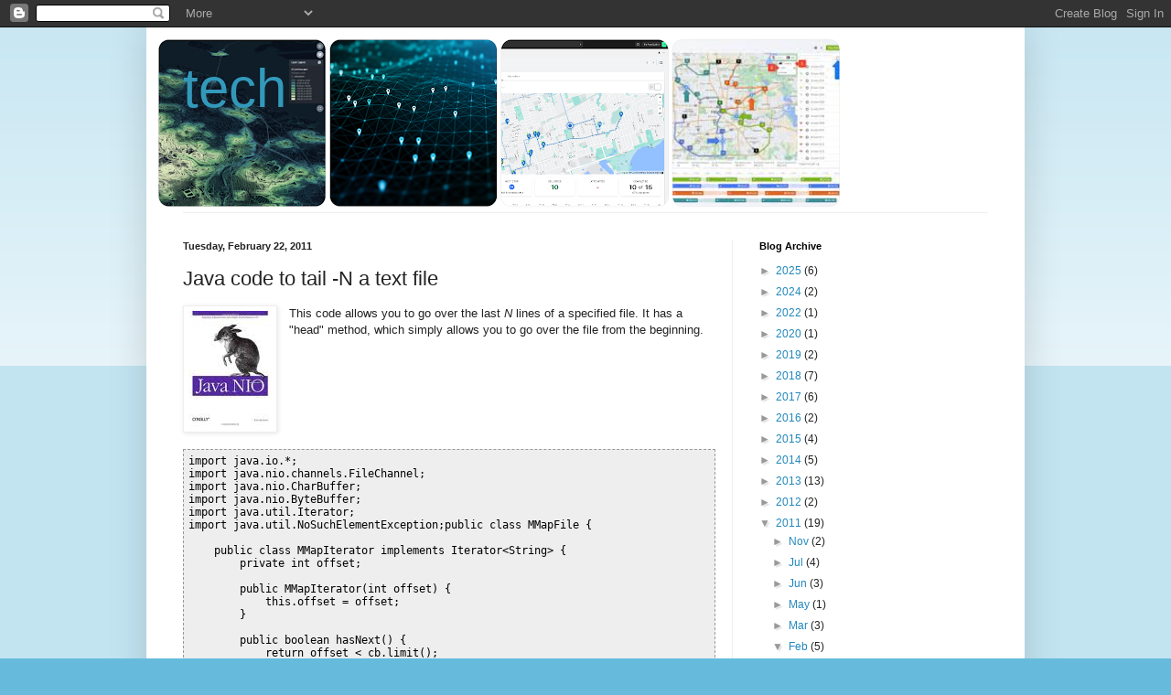

--- FILE ---
content_type: text/html; charset=UTF-8
request_url: https://thushw.blogspot.com/2011/02/java-code-to-tail-n-text-file.html?showComment=1383256377528
body_size: 13791
content:
<!DOCTYPE html>
<html class='v2' dir='ltr' lang='en'>
<head>
<link href='https://www.blogger.com/static/v1/widgets/335934321-css_bundle_v2.css' rel='stylesheet' type='text/css'/>
<meta content='width=1100' name='viewport'/>
<meta content='text/html; charset=UTF-8' http-equiv='Content-Type'/>
<meta content='blogger' name='generator'/>
<link href='https://thushw.blogspot.com/favicon.ico' rel='icon' type='image/x-icon'/>
<link href='http://thushw.blogspot.com/2011/02/java-code-to-tail-n-text-file.html' rel='canonical'/>
<link rel="alternate" type="application/atom+xml" title="tech - Atom" href="https://thushw.blogspot.com/feeds/posts/default" />
<link rel="alternate" type="application/rss+xml" title="tech - RSS" href="https://thushw.blogspot.com/feeds/posts/default?alt=rss" />
<link rel="service.post" type="application/atom+xml" title="tech - Atom" href="https://www.blogger.com/feeds/11265228/posts/default" />

<link rel="alternate" type="application/atom+xml" title="tech - Atom" href="https://thushw.blogspot.com/feeds/8217762207361448683/comments/default" />
<!--Can't find substitution for tag [blog.ieCssRetrofitLinks]-->
<link href='https://blogger.googleusercontent.com/img/b/R29vZ2xl/AVvXsEipRuA1uk8wo27fojM_0jvUca_Vh4CJD9JhJuiL8xvTSkJA8Qqv27RfZpeANMJi7tvVzdsf4LRTGNof-bUpxquy2Jv3XShcdnz2v9puaRZJo-Lw0FbERWjJ7IfsT4nXkgtKjqiNSw/s1600/nio.jpg' rel='image_src'/>
<meta content='http://thushw.blogspot.com/2011/02/java-code-to-tail-n-text-file.html' property='og:url'/>
<meta content='Java code to tail -N a text file' property='og:title'/>
<meta content='This code allows you to go over the last N  lines of a specified  file. It has a &quot;head&quot; method, which simply allows you to go over the  file...' property='og:description'/>
<meta content='https://blogger.googleusercontent.com/img/b/R29vZ2xl/AVvXsEipRuA1uk8wo27fojM_0jvUca_Vh4CJD9JhJuiL8xvTSkJA8Qqv27RfZpeANMJi7tvVzdsf4LRTGNof-bUpxquy2Jv3XShcdnz2v9puaRZJo-Lw0FbERWjJ7IfsT4nXkgtKjqiNSw/w1200-h630-p-k-no-nu/nio.jpg' property='og:image'/>
<title>tech: Java code to tail -N a text file</title>
<style id='page-skin-1' type='text/css'><!--
/*
-----------------------------------------------
Blogger Template Style
Name:     Simple
Designer: Blogger
URL:      www.blogger.com
----------------------------------------------- */
/* Content
----------------------------------------------- */
body {
font: normal normal 12px Arial, Tahoma, Helvetica, FreeSans, sans-serif;
color: #222222;
background: #66bbdd none repeat scroll top left;
padding: 0 40px 40px 40px;
}
html body .region-inner {
min-width: 0;
max-width: 100%;
width: auto;
}
h2 {
font-size: 22px;
}
a:link {
text-decoration:none;
color: #2288bb;
}
a:visited {
text-decoration:none;
color: #888888;
}
a:hover {
text-decoration:underline;
color: #33aaff;
}
.body-fauxcolumn-outer .fauxcolumn-inner {
background: transparent url(https://resources.blogblog.com/blogblog/data/1kt/simple/body_gradient_tile_light.png) repeat scroll top left;
_background-image: none;
}
.body-fauxcolumn-outer .cap-top {
position: absolute;
z-index: 1;
height: 400px;
width: 100%;
}
.body-fauxcolumn-outer .cap-top .cap-left {
width: 100%;
background: transparent url(https://resources.blogblog.com/blogblog/data/1kt/simple/gradients_light.png) repeat-x scroll top left;
_background-image: none;
}
.content-outer {
-moz-box-shadow: 0 0 40px rgba(0, 0, 0, .15);
-webkit-box-shadow: 0 0 5px rgba(0, 0, 0, .15);
-goog-ms-box-shadow: 0 0 10px #333333;
box-shadow: 0 0 40px rgba(0, 0, 0, .15);
margin-bottom: 1px;
}
.content-inner {
padding: 10px 10px;
}
.content-inner {
background-color: #ffffff;
}
/* Header
----------------------------------------------- */
.header-outer {
background: transparent none repeat-x scroll 0 -400px;
_background-image: none;
}
.Header h1 {
font: normal normal 60px Arial, Tahoma, Helvetica, FreeSans, sans-serif;
color: #3399bb;
text-shadow: -1px -1px 1px rgba(0, 0, 0, .2);
}
.Header h1 a {
color: #3399bb;
}
.Header .description {
font-size: 140%;
color: #777777;
}
.header-inner .Header .titlewrapper {
padding: 22px 30px;
}
.header-inner .Header .descriptionwrapper {
padding: 0 30px;
}
/* Tabs
----------------------------------------------- */
.tabs-inner .section:first-child {
border-top: 1px solid #eeeeee;
}
.tabs-inner .section:first-child ul {
margin-top: -1px;
border-top: 1px solid #eeeeee;
border-left: 0 solid #eeeeee;
border-right: 0 solid #eeeeee;
}
.tabs-inner .widget ul {
background: #f5f5f5 url(https://resources.blogblog.com/blogblog/data/1kt/simple/gradients_light.png) repeat-x scroll 0 -800px;
_background-image: none;
border-bottom: 1px solid #eeeeee;
margin-top: 0;
margin-left: -30px;
margin-right: -30px;
}
.tabs-inner .widget li a {
display: inline-block;
padding: .6em 1em;
font: normal normal 14px Arial, Tahoma, Helvetica, FreeSans, sans-serif;
color: #999999;
border-left: 1px solid #ffffff;
border-right: 1px solid #eeeeee;
}
.tabs-inner .widget li:first-child a {
border-left: none;
}
.tabs-inner .widget li.selected a, .tabs-inner .widget li a:hover {
color: #000000;
background-color: #eeeeee;
text-decoration: none;
}
/* Columns
----------------------------------------------- */
.main-outer {
border-top: 0 solid #eeeeee;
}
.fauxcolumn-left-outer .fauxcolumn-inner {
border-right: 1px solid #eeeeee;
}
.fauxcolumn-right-outer .fauxcolumn-inner {
border-left: 1px solid #eeeeee;
}
/* Headings
----------------------------------------------- */
div.widget > h2,
div.widget h2.title {
margin: 0 0 1em 0;
font: normal bold 11px Arial, Tahoma, Helvetica, FreeSans, sans-serif;
color: #000000;
}
/* Widgets
----------------------------------------------- */
.widget .zippy {
color: #999999;
text-shadow: 2px 2px 1px rgba(0, 0, 0, .1);
}
.widget .popular-posts ul {
list-style: none;
}
/* Posts
----------------------------------------------- */
h2.date-header {
font: normal bold 11px Arial, Tahoma, Helvetica, FreeSans, sans-serif;
}
.date-header span {
background-color: transparent;
color: #222222;
padding: inherit;
letter-spacing: inherit;
margin: inherit;
}
.main-inner {
padding-top: 30px;
padding-bottom: 30px;
}
.main-inner .column-center-inner {
padding: 0 15px;
}
.main-inner .column-center-inner .section {
margin: 0 15px;
}
.post {
margin: 0 0 25px 0;
}
h3.post-title, .comments h4 {
font: normal normal 22px Arial, Tahoma, Helvetica, FreeSans, sans-serif;
margin: .75em 0 0;
}
.post-body {
font-size: 110%;
line-height: 1.4;
position: relative;
}
.post-body img, .post-body .tr-caption-container, .Profile img, .Image img,
.BlogList .item-thumbnail img {
padding: 2px;
background: #ffffff;
border: 1px solid #eeeeee;
-moz-box-shadow: 1px 1px 5px rgba(0, 0, 0, .1);
-webkit-box-shadow: 1px 1px 5px rgba(0, 0, 0, .1);
box-shadow: 1px 1px 5px rgba(0, 0, 0, .1);
}
.post-body img, .post-body .tr-caption-container {
padding: 5px;
}
.post-body .tr-caption-container {
color: #222222;
}
.post-body .tr-caption-container img {
padding: 0;
background: transparent;
border: none;
-moz-box-shadow: 0 0 0 rgba(0, 0, 0, .1);
-webkit-box-shadow: 0 0 0 rgba(0, 0, 0, .1);
box-shadow: 0 0 0 rgba(0, 0, 0, .1);
}
.post-header {
margin: 0 0 1.5em;
line-height: 1.6;
font-size: 90%;
}
.post-footer {
margin: 20px -2px 0;
padding: 5px 10px;
color: #666666;
background-color: #f9f9f9;
border-bottom: 1px solid #eeeeee;
line-height: 1.6;
font-size: 90%;
}
#comments .comment-author {
padding-top: 1.5em;
border-top: 1px solid #eeeeee;
background-position: 0 1.5em;
}
#comments .comment-author:first-child {
padding-top: 0;
border-top: none;
}
.avatar-image-container {
margin: .2em 0 0;
}
#comments .avatar-image-container img {
border: 1px solid #eeeeee;
}
/* Comments
----------------------------------------------- */
.comments .comments-content .icon.blog-author {
background-repeat: no-repeat;
background-image: url([data-uri]);
}
.comments .comments-content .loadmore a {
border-top: 1px solid #999999;
border-bottom: 1px solid #999999;
}
.comments .comment-thread.inline-thread {
background-color: #f9f9f9;
}
.comments .continue {
border-top: 2px solid #999999;
}
/* Accents
---------------------------------------------- */
.section-columns td.columns-cell {
border-left: 1px solid #eeeeee;
}
.blog-pager {
background: transparent none no-repeat scroll top center;
}
.blog-pager-older-link, .home-link,
.blog-pager-newer-link {
background-color: #ffffff;
padding: 5px;
}
.footer-outer {
border-top: 0 dashed #bbbbbb;
}
/* Mobile
----------------------------------------------- */
body.mobile  {
background-size: auto;
}
.mobile .body-fauxcolumn-outer {
background: transparent none repeat scroll top left;
}
.mobile .body-fauxcolumn-outer .cap-top {
background-size: 100% auto;
}
.mobile .content-outer {
-webkit-box-shadow: 0 0 3px rgba(0, 0, 0, .15);
box-shadow: 0 0 3px rgba(0, 0, 0, .15);
}
.mobile .tabs-inner .widget ul {
margin-left: 0;
margin-right: 0;
}
.mobile .post {
margin: 0;
}
.mobile .main-inner .column-center-inner .section {
margin: 0;
}
.mobile .date-header span {
padding: 0.1em 10px;
margin: 0 -10px;
}
.mobile h3.post-title {
margin: 0;
}
.mobile .blog-pager {
background: transparent none no-repeat scroll top center;
}
.mobile .footer-outer {
border-top: none;
}
.mobile .main-inner, .mobile .footer-inner {
background-color: #ffffff;
}
.mobile-index-contents {
color: #222222;
}
.mobile-link-button {
background-color: #2288bb;
}
.mobile-link-button a:link, .mobile-link-button a:visited {
color: #ffffff;
}
.mobile .tabs-inner .section:first-child {
border-top: none;
}
.mobile .tabs-inner .PageList .widget-content {
background-color: #eeeeee;
color: #000000;
border-top: 1px solid #eeeeee;
border-bottom: 1px solid #eeeeee;
}
.mobile .tabs-inner .PageList .widget-content .pagelist-arrow {
border-left: 1px solid #eeeeee;
}

--></style>
<style id='template-skin-1' type='text/css'><!--
body {
min-width: 960px;
}
.content-outer, .content-fauxcolumn-outer, .region-inner {
min-width: 960px;
max-width: 960px;
_width: 960px;
}
.main-inner .columns {
padding-left: 0;
padding-right: 310px;
}
.main-inner .fauxcolumn-center-outer {
left: 0;
right: 310px;
/* IE6 does not respect left and right together */
_width: expression(this.parentNode.offsetWidth -
parseInt("0") -
parseInt("310px") + 'px');
}
.main-inner .fauxcolumn-left-outer {
width: 0;
}
.main-inner .fauxcolumn-right-outer {
width: 310px;
}
.main-inner .column-left-outer {
width: 0;
right: 100%;
margin-left: -0;
}
.main-inner .column-right-outer {
width: 310px;
margin-right: -310px;
}
#layout {
min-width: 0;
}
#layout .content-outer {
min-width: 0;
width: 800px;
}
#layout .region-inner {
min-width: 0;
width: auto;
}
body#layout div.add_widget {
padding: 8px;
}
body#layout div.add_widget a {
margin-left: 32px;
}
--></style>
<link href='https://www.blogger.com/dyn-css/authorization.css?targetBlogID=11265228&amp;zx=b66ff9bc-c249-4d3b-8cdc-77557e7bdac9' media='none' onload='if(media!=&#39;all&#39;)media=&#39;all&#39;' rel='stylesheet'/><noscript><link href='https://www.blogger.com/dyn-css/authorization.css?targetBlogID=11265228&amp;zx=b66ff9bc-c249-4d3b-8cdc-77557e7bdac9' rel='stylesheet'/></noscript>
<meta name='google-adsense-platform-account' content='ca-host-pub-1556223355139109'/>
<meta name='google-adsense-platform-domain' content='blogspot.com'/>

</head>
<body class='loading variant-pale'>
<div class='navbar section' id='navbar' name='Navbar'><div class='widget Navbar' data-version='1' id='Navbar1'><script type="text/javascript">
    function setAttributeOnload(object, attribute, val) {
      if(window.addEventListener) {
        window.addEventListener('load',
          function(){ object[attribute] = val; }, false);
      } else {
        window.attachEvent('onload', function(){ object[attribute] = val; });
      }
    }
  </script>
<div id="navbar-iframe-container"></div>
<script type="text/javascript" src="https://apis.google.com/js/platform.js"></script>
<script type="text/javascript">
      gapi.load("gapi.iframes:gapi.iframes.style.bubble", function() {
        if (gapi.iframes && gapi.iframes.getContext) {
          gapi.iframes.getContext().openChild({
              url: 'https://www.blogger.com/navbar/11265228?po\x3d8217762207361448683\x26origin\x3dhttps://thushw.blogspot.com',
              where: document.getElementById("navbar-iframe-container"),
              id: "navbar-iframe"
          });
        }
      });
    </script><script type="text/javascript">
(function() {
var script = document.createElement('script');
script.type = 'text/javascript';
script.src = '//pagead2.googlesyndication.com/pagead/js/google_top_exp.js';
var head = document.getElementsByTagName('head')[0];
if (head) {
head.appendChild(script);
}})();
</script>
</div></div>
<div class='body-fauxcolumns'>
<div class='fauxcolumn-outer body-fauxcolumn-outer'>
<div class='cap-top'>
<div class='cap-left'></div>
<div class='cap-right'></div>
</div>
<div class='fauxborder-left'>
<div class='fauxborder-right'></div>
<div class='fauxcolumn-inner'>
</div>
</div>
<div class='cap-bottom'>
<div class='cap-left'></div>
<div class='cap-right'></div>
</div>
</div>
</div>
<div class='content'>
<div class='content-fauxcolumns'>
<div class='fauxcolumn-outer content-fauxcolumn-outer'>
<div class='cap-top'>
<div class='cap-left'></div>
<div class='cap-right'></div>
</div>
<div class='fauxborder-left'>
<div class='fauxborder-right'></div>
<div class='fauxcolumn-inner'>
</div>
</div>
<div class='cap-bottom'>
<div class='cap-left'></div>
<div class='cap-right'></div>
</div>
</div>
</div>
<div class='content-outer'>
<div class='content-cap-top cap-top'>
<div class='cap-left'></div>
<div class='cap-right'></div>
</div>
<div class='fauxborder-left content-fauxborder-left'>
<div class='fauxborder-right content-fauxborder-right'></div>
<div class='content-inner'>
<header>
<div class='header-outer'>
<div class='header-cap-top cap-top'>
<div class='cap-left'></div>
<div class='cap-right'></div>
</div>
<div class='fauxborder-left header-fauxborder-left'>
<div class='fauxborder-right header-fauxborder-right'></div>
<div class='region-inner header-inner'>
<div class='header section' id='header' name='Header'><div class='widget Header' data-version='1' id='Header1'>
<div id='header-inner' style='background-image: url("https://blogger.googleusercontent.com/img/a/AVvXsEiyXd_11XE-An4biyJ9jcyK3xhEBb6JZl9GZJyE7StVkavg238mSMmztnm3cHHYfdIuecssttDFziC3TOX50tXKpxRJmGSAjVmq5QFhFxHYZVioibo0nc4V3qmVQ3tH8AfTeTkVRRWUWrBGwrW2Ww1WB9KksPdPm4quZ2zFb1P5MxbUY-p3iblJ1Q=s752"); background-position: left; min-height: 192px; _height: 192px; background-repeat: no-repeat; '>
<div class='titlewrapper' style='background: transparent'>
<h1 class='title' style='background: transparent; border-width: 0px'>
<a href='https://thushw.blogspot.com/'>
tech
</a>
</h1>
</div>
<div class='descriptionwrapper'>
<p class='description'><span>
</span></p>
</div>
</div>
</div></div>
</div>
</div>
<div class='header-cap-bottom cap-bottom'>
<div class='cap-left'></div>
<div class='cap-right'></div>
</div>
</div>
</header>
<div class='tabs-outer'>
<div class='tabs-cap-top cap-top'>
<div class='cap-left'></div>
<div class='cap-right'></div>
</div>
<div class='fauxborder-left tabs-fauxborder-left'>
<div class='fauxborder-right tabs-fauxborder-right'></div>
<div class='region-inner tabs-inner'>
<div class='tabs no-items section' id='crosscol' name='Cross-Column'></div>
<div class='tabs no-items section' id='crosscol-overflow' name='Cross-Column 2'></div>
</div>
</div>
<div class='tabs-cap-bottom cap-bottom'>
<div class='cap-left'></div>
<div class='cap-right'></div>
</div>
</div>
<div class='main-outer'>
<div class='main-cap-top cap-top'>
<div class='cap-left'></div>
<div class='cap-right'></div>
</div>
<div class='fauxborder-left main-fauxborder-left'>
<div class='fauxborder-right main-fauxborder-right'></div>
<div class='region-inner main-inner'>
<div class='columns fauxcolumns'>
<div class='fauxcolumn-outer fauxcolumn-center-outer'>
<div class='cap-top'>
<div class='cap-left'></div>
<div class='cap-right'></div>
</div>
<div class='fauxborder-left'>
<div class='fauxborder-right'></div>
<div class='fauxcolumn-inner'>
</div>
</div>
<div class='cap-bottom'>
<div class='cap-left'></div>
<div class='cap-right'></div>
</div>
</div>
<div class='fauxcolumn-outer fauxcolumn-left-outer'>
<div class='cap-top'>
<div class='cap-left'></div>
<div class='cap-right'></div>
</div>
<div class='fauxborder-left'>
<div class='fauxborder-right'></div>
<div class='fauxcolumn-inner'>
</div>
</div>
<div class='cap-bottom'>
<div class='cap-left'></div>
<div class='cap-right'></div>
</div>
</div>
<div class='fauxcolumn-outer fauxcolumn-right-outer'>
<div class='cap-top'>
<div class='cap-left'></div>
<div class='cap-right'></div>
</div>
<div class='fauxborder-left'>
<div class='fauxborder-right'></div>
<div class='fauxcolumn-inner'>
</div>
</div>
<div class='cap-bottom'>
<div class='cap-left'></div>
<div class='cap-right'></div>
</div>
</div>
<!-- corrects IE6 width calculation -->
<div class='columns-inner'>
<div class='column-center-outer'>
<div class='column-center-inner'>
<div class='main section' id='main' name='Main'><div class='widget Blog' data-version='1' id='Blog1'>
<div class='blog-posts hfeed'>

          <div class="date-outer">
        
<h2 class='date-header'><span>Tuesday, February 22, 2011</span></h2>

          <div class="date-posts">
        
<div class='post-outer'>
<div class='post hentry uncustomized-post-template' itemprop='blogPost' itemscope='itemscope' itemtype='http://schema.org/BlogPosting'>
<meta content='https://blogger.googleusercontent.com/img/b/R29vZ2xl/AVvXsEipRuA1uk8wo27fojM_0jvUca_Vh4CJD9JhJuiL8xvTSkJA8Qqv27RfZpeANMJi7tvVzdsf4LRTGNof-bUpxquy2Jv3XShcdnz2v9puaRZJo-Lw0FbERWjJ7IfsT4nXkgtKjqiNSw/s1600/nio.jpg' itemprop='image_url'/>
<meta content='11265228' itemprop='blogId'/>
<meta content='8217762207361448683' itemprop='postId'/>
<a name='8217762207361448683'></a>
<h3 class='post-title entry-title' itemprop='name'>
Java code to tail -N a text file
</h3>
<div class='post-header'>
<div class='post-header-line-1'></div>
</div>
<div class='post-body entry-content' id='post-body-8217762207361448683' itemprop='description articleBody'>
<div class="separator" style="clear: both; text-align: center;"><a href="https://blogger.googleusercontent.com/img/b/R29vZ2xl/AVvXsEipRuA1uk8wo27fojM_0jvUca_Vh4CJD9JhJuiL8xvTSkJA8Qqv27RfZpeANMJi7tvVzdsf4LRTGNof-bUpxquy2Jv3XShcdnz2v9puaRZJo-Lw0FbERWjJ7IfsT4nXkgtKjqiNSw/s1600/nio.jpg" imageanchor="1" style="clear: left; float: left; margin-bottom: 1em; margin-right: 1em;"><img border="0" src="https://blogger.googleusercontent.com/img/b/R29vZ2xl/AVvXsEipRuA1uk8wo27fojM_0jvUca_Vh4CJD9JhJuiL8xvTSkJA8Qqv27RfZpeANMJi7tvVzdsf4LRTGNof-bUpxquy2Jv3XShcdnz2v9puaRZJo-Lw0FbERWjJ7IfsT4nXkgtKjqiNSw/s1600/nio.jpg" /></a></div>This code allows you to go over the last <i>N</i> lines of a specified  file. It has a "head" method, which simply allows you to go over the  file from the beginning.<br />
<pre style="background-color: #eeeeee; border: 1px dashed rgb(153, 153, 153); color: black; font-family: Andale Mono,Lucida Console,Monaco,fixed,monospace; font-size: 12px; line-height: 14px; overflow: auto; padding: 5px; width: 100%;"><code>import java.io.*;
import java.nio.channels.FileChannel;
import java.nio.CharBuffer;
import java.nio.ByteBuffer;
import java.util.Iterator;
import java.util.NoSuchElementException;</code>public class MMapFile {

&nbsp;&nbsp;&nbsp; public class MMapIterator implements Iterator&lt;String&gt; {
&nbsp;&nbsp;&nbsp;&nbsp;&nbsp;&nbsp;&nbsp; private int offset;

&nbsp;&nbsp;&nbsp;&nbsp;&nbsp;&nbsp;&nbsp; public MMapIterator(int offset) {
&nbsp;&nbsp;&nbsp;&nbsp;&nbsp;&nbsp;&nbsp;&nbsp;&nbsp;&nbsp;&nbsp; this.offset = offset;
&nbsp;&nbsp;&nbsp;&nbsp;&nbsp;&nbsp;&nbsp; }
&nbsp;&nbsp;&nbsp;&nbsp;&nbsp;&nbsp;&nbsp; 
&nbsp;&nbsp;&nbsp;&nbsp;&nbsp;&nbsp;&nbsp; public boolean hasNext() {
&nbsp;&nbsp;&nbsp;&nbsp;&nbsp;&nbsp;&nbsp;&nbsp;&nbsp;&nbsp;&nbsp; return offset &lt; cb.limit();
&nbsp;&nbsp;&nbsp;&nbsp;&nbsp;&nbsp;&nbsp; }

&nbsp;&nbsp;&nbsp;&nbsp;&nbsp;&nbsp;&nbsp; public String next() {
&nbsp;&nbsp;&nbsp;&nbsp;&nbsp;&nbsp;&nbsp;&nbsp;&nbsp;&nbsp;&nbsp; ByteArrayOutputStream sb = new ByteArrayOutputStream();
&nbsp;&nbsp;&nbsp;&nbsp;&nbsp;&nbsp;&nbsp;&nbsp;&nbsp;&nbsp;&nbsp; if (offset &gt;= cb.limit())
&nbsp;&nbsp;&nbsp;&nbsp;&nbsp;&nbsp;&nbsp;&nbsp;&nbsp;&nbsp;&nbsp;&nbsp;&nbsp;&nbsp;&nbsp; throw new NoSuchElementException();
&nbsp;&nbsp;&nbsp;&nbsp;&nbsp;&nbsp;&nbsp;&nbsp;&nbsp;&nbsp;&nbsp; for (; offset &lt; cb.limit(); offset++) {
&nbsp;&nbsp;&nbsp;&nbsp;&nbsp;&nbsp;&nbsp;&nbsp;&nbsp;&nbsp;&nbsp;&nbsp;&nbsp;&nbsp;&nbsp; byte c = (cb.get(offset));
&nbsp;&nbsp;&nbsp;&nbsp;&nbsp;&nbsp;&nbsp;&nbsp;&nbsp;&nbsp;&nbsp;&nbsp;&nbsp;&nbsp;&nbsp; if (c == '\n') {
&nbsp;&nbsp;&nbsp;&nbsp;&nbsp;&nbsp;&nbsp;&nbsp;&nbsp;&nbsp;&nbsp;&nbsp;&nbsp;&nbsp;&nbsp;&nbsp;&nbsp;&nbsp;&nbsp; offset++;
&nbsp;&nbsp;&nbsp;&nbsp;&nbsp;&nbsp;&nbsp;&nbsp;&nbsp;&nbsp;&nbsp;&nbsp;&nbsp;&nbsp;&nbsp;&nbsp;&nbsp;&nbsp;&nbsp; break;
&nbsp;&nbsp;&nbsp;&nbsp;&nbsp;&nbsp;&nbsp;&nbsp;&nbsp;&nbsp;&nbsp;&nbsp;&nbsp;&nbsp;&nbsp; }
&nbsp;&nbsp;&nbsp;&nbsp;&nbsp;&nbsp;&nbsp;&nbsp;&nbsp;&nbsp;&nbsp;&nbsp;&nbsp;&nbsp;&nbsp; if (c != '\r') {
&nbsp;&nbsp;&nbsp;&nbsp;&nbsp;&nbsp;&nbsp;&nbsp;&nbsp;&nbsp;&nbsp;&nbsp;&nbsp;&nbsp;&nbsp;&nbsp;&nbsp;&nbsp;&nbsp; sb.write(c);
&nbsp;&nbsp;&nbsp;&nbsp;&nbsp;&nbsp;&nbsp;&nbsp;&nbsp;&nbsp;&nbsp;&nbsp;&nbsp;&nbsp;&nbsp; }

&nbsp;&nbsp;&nbsp;&nbsp;&nbsp;&nbsp;&nbsp;&nbsp;&nbsp;&nbsp;&nbsp; }
&nbsp;&nbsp;&nbsp;&nbsp;&nbsp;&nbsp;&nbsp;&nbsp;&nbsp;&nbsp;&nbsp; try {
&nbsp;&nbsp;&nbsp;&nbsp;&nbsp;&nbsp;&nbsp;&nbsp;&nbsp;&nbsp;&nbsp;&nbsp;&nbsp;&nbsp;&nbsp; return sb.toString("UTF-8");
&nbsp;&nbsp;&nbsp;&nbsp;&nbsp;&nbsp;&nbsp;&nbsp;&nbsp;&nbsp;&nbsp; } catch (UnsupportedEncodingException e) {}
&nbsp;&nbsp;&nbsp;&nbsp;&nbsp;&nbsp;&nbsp;&nbsp;&nbsp;&nbsp;&nbsp; return sb.toString();
&nbsp;&nbsp;&nbsp;&nbsp;&nbsp;&nbsp;&nbsp; }

&nbsp;&nbsp;&nbsp;&nbsp;&nbsp;&nbsp;&nbsp; public void remove() {

&nbsp;&nbsp;&nbsp;&nbsp;&nbsp;&nbsp;&nbsp; }
&nbsp;&nbsp;&nbsp; }


&nbsp;&nbsp;&nbsp; private ByteBuffer cb;
&nbsp;&nbsp;&nbsp; long size;
&nbsp;&nbsp;&nbsp; private long numLines = -1;
&nbsp;&nbsp;&nbsp; public MMapFile(String file) throws FileNotFoundException, IOException {
&nbsp;&nbsp;&nbsp;&nbsp;&nbsp;&nbsp;&nbsp; FileChannel fc = new FileInputStream(new File(file)).getChannel();
&nbsp;&nbsp;&nbsp;&nbsp;&nbsp;&nbsp;&nbsp; size = fc.size();
&nbsp;&nbsp;&nbsp;&nbsp;&nbsp;&nbsp;&nbsp; cb = fc.map(FileChannel.MapMode.READ_ONLY, 0, fc.size());
&nbsp;&nbsp;&nbsp; }

&nbsp;&nbsp;&nbsp; public long getNumLines() {
&nbsp;&nbsp;&nbsp;&nbsp;&nbsp;&nbsp;&nbsp; if (numLines != -1) return numLines;&nbsp; //cache number of lines
&nbsp;&nbsp;&nbsp;&nbsp;&nbsp;&nbsp;&nbsp; long cnt = 0;
&nbsp;&nbsp;&nbsp;&nbsp;&nbsp;&nbsp;&nbsp; for (int i=0; i &lt;size; i++) {
&nbsp;&nbsp;&nbsp;&nbsp;&nbsp;&nbsp;&nbsp;&nbsp;&nbsp;&nbsp;&nbsp; if (cb.get(i) == '\n')
&nbsp;&nbsp;&nbsp;&nbsp;&nbsp;&nbsp;&nbsp;&nbsp;&nbsp;&nbsp;&nbsp;&nbsp;&nbsp;&nbsp;&nbsp; cnt++;
&nbsp;&nbsp;&nbsp;&nbsp;&nbsp;&nbsp;&nbsp; }
&nbsp;&nbsp;&nbsp;&nbsp;&nbsp;&nbsp;&nbsp; numLines = cnt;
&nbsp;&nbsp;&nbsp;&nbsp;&nbsp;&nbsp;&nbsp; return cnt;
&nbsp;&nbsp;&nbsp; }

&nbsp;&nbsp;&nbsp; public Iterator&lt;String&gt; tail(long lines) {
&nbsp;&nbsp;&nbsp;&nbsp;&nbsp;&nbsp;&nbsp; long cnt=0;
&nbsp;&nbsp;&nbsp;&nbsp;&nbsp;&nbsp;&nbsp; long i=0;
&nbsp;&nbsp;&nbsp;&nbsp;&nbsp;&nbsp;&nbsp; for (i=size-1; i&gt;=0; i--) {
&nbsp;&nbsp;&nbsp;&nbsp;&nbsp;&nbsp;&nbsp;&nbsp;&nbsp;&nbsp;&nbsp; if (cb.get((int)i) == '\n') {
&nbsp;&nbsp;&nbsp;&nbsp;&nbsp;&nbsp;&nbsp;&nbsp;&nbsp;&nbsp;&nbsp;&nbsp;&nbsp;&nbsp;&nbsp; cnt++;
&nbsp;&nbsp;&nbsp;&nbsp;&nbsp;&nbsp;&nbsp;&nbsp;&nbsp;&nbsp;&nbsp;&nbsp;&nbsp;&nbsp;&nbsp; if (cnt == lines+1)
&nbsp;&nbsp;&nbsp;&nbsp;&nbsp;&nbsp;&nbsp;&nbsp;&nbsp;&nbsp;&nbsp;&nbsp;&nbsp;&nbsp;&nbsp;&nbsp;&nbsp;&nbsp;&nbsp; break;
&nbsp;&nbsp;&nbsp;&nbsp;&nbsp;&nbsp;&nbsp;&nbsp;&nbsp;&nbsp;&nbsp; }
&nbsp;&nbsp;&nbsp;&nbsp;&nbsp;&nbsp;&nbsp; }
&nbsp;&nbsp;&nbsp;&nbsp;&nbsp;&nbsp;&nbsp; return new MMapIterator((int)i+1);
&nbsp;&nbsp;&nbsp; }

&nbsp;&nbsp;&nbsp; public Iterator&lt;String&gt; head() {
&nbsp;&nbsp;&nbsp;&nbsp;&nbsp;&nbsp;&nbsp; return new MMapIterator(0);
&nbsp;&nbsp;&nbsp; }

&nbsp;&nbsp;&nbsp; static public void main(String[] args) {
&nbsp;&nbsp;&nbsp;&nbsp;&nbsp;&nbsp;&nbsp; try {
&nbsp;&nbsp;&nbsp;&nbsp;&nbsp;&nbsp;&nbsp;&nbsp;&nbsp;&nbsp;&nbsp; Iterator&lt;String&gt; it = new MMapFile("/test.txt").head();
&nbsp;&nbsp;&nbsp;&nbsp;&nbsp;&nbsp;&nbsp;&nbsp;&nbsp;&nbsp;&nbsp; while (it.hasNext()) {
&nbsp;&nbsp;&nbsp;&nbsp;&nbsp;&nbsp;&nbsp;&nbsp;&nbsp;&nbsp;&nbsp;&nbsp;&nbsp;&nbsp;&nbsp; System.out.println(it.next());
&nbsp;&nbsp;&nbsp;&nbsp;&nbsp;&nbsp;&nbsp;&nbsp;&nbsp;&nbsp;&nbsp; }
&nbsp;&nbsp;&nbsp;&nbsp;&nbsp;&nbsp;&nbsp; } catch (Exception e) {
&nbsp;&nbsp;&nbsp;&nbsp;&nbsp;&nbsp;&nbsp;&nbsp;&nbsp;&nbsp;&nbsp; 
&nbsp;&nbsp;&nbsp;&nbsp;&nbsp;&nbsp;&nbsp; }

&nbsp;&nbsp;&nbsp;&nbsp;&nbsp;&nbsp;&nbsp; System.out.println();

&nbsp;&nbsp;&nbsp;&nbsp;&nbsp;&nbsp;&nbsp; try {
&nbsp;&nbsp;&nbsp;&nbsp;&nbsp;&nbsp;&nbsp;&nbsp;&nbsp;&nbsp;&nbsp; Iterator&lt;String&gt; it = new MMapFile("/test.txt").tail(2);
&nbsp;&nbsp;&nbsp;&nbsp;&nbsp;&nbsp;&nbsp;&nbsp;&nbsp;&nbsp;&nbsp; while (it.hasNext()) {
&nbsp;&nbsp;&nbsp;&nbsp;&nbsp;&nbsp;&nbsp;&nbsp;&nbsp;&nbsp;&nbsp;&nbsp;&nbsp;&nbsp;&nbsp; System.out.println(it.next());
&nbsp;&nbsp;&nbsp;&nbsp;&nbsp;&nbsp;&nbsp;&nbsp;&nbsp;&nbsp;&nbsp; }
&nbsp;&nbsp;&nbsp;&nbsp;&nbsp;&nbsp;&nbsp; } catch (Exception e) {

&nbsp;&nbsp;&nbsp;&nbsp;&nbsp;&nbsp;&nbsp; }

&nbsp;&nbsp;&nbsp;&nbsp;&nbsp;&nbsp;&nbsp; System.out.println();

&nbsp;&nbsp;&nbsp;&nbsp;&nbsp;&nbsp;&nbsp; try {
&nbsp;&nbsp;&nbsp;&nbsp;&nbsp;&nbsp;&nbsp;&nbsp;&nbsp;&nbsp;&nbsp; System.out.println("lines: "+new MMapFile("/test.txt").getNumLines());
&nbsp;&nbsp;&nbsp;&nbsp;&nbsp;&nbsp;&nbsp; } catch (Exception e) {

&nbsp;&nbsp;&nbsp;&nbsp;&nbsp;&nbsp;&nbsp; }

&nbsp;&nbsp;&nbsp; }

}
</pre><br />
The technique is to simply map the file into memory using java.nio.channels.FileChannel.map in the Java NIO library and manipulate the file data using memory techniques.<br />
<br />
For the "tail" function, we walk back the mapped bytes counting newlines. The MMapIterator class conveniently provides a way to iterate over lines once we find the starting line.<br />
<br />
There is a point where care must be taken in the MMapIterator.next() implementation. That is making sure that bytes are converted to the appropriate string encoding. We use "UTF-8" but if you are dealing with a different encoding in the input file, this should be changed.
<div style='clear: both;'></div>
</div>
<div class='post-footer'>
<div class='post-footer-line post-footer-line-1'>
<span class='post-author vcard'>
Posted by
<span class='fn' itemprop='author' itemscope='itemscope' itemtype='http://schema.org/Person'>
<span itemprop='name'>thushara</span>
</span>
</span>
<span class='post-timestamp'>
at
<meta content='http://thushw.blogspot.com/2011/02/java-code-to-tail-n-text-file.html' itemprop='url'/>
<a class='timestamp-link' href='https://thushw.blogspot.com/2011/02/java-code-to-tail-n-text-file.html' rel='bookmark' title='permanent link'><abbr class='published' itemprop='datePublished' title='2011-02-22T14:41:00-08:00'>2:41 PM</abbr></a>
</span>
<span class='post-comment-link'>
</span>
<span class='post-icons'>
<span class='item-action'>
<a href='https://www.blogger.com/email-post/11265228/8217762207361448683' title='Email Post'>
<img alt='' class='icon-action' height='13' src='https://resources.blogblog.com/img/icon18_email.gif' width='18'/>
</a>
</span>
<span class='item-control blog-admin pid-1133453336'>
<a href='https://www.blogger.com/post-edit.g?blogID=11265228&postID=8217762207361448683&from=pencil' title='Edit Post'>
<img alt='' class='icon-action' height='18' src='https://resources.blogblog.com/img/icon18_edit_allbkg.gif' width='18'/>
</a>
</span>
</span>
<div class='post-share-buttons goog-inline-block'>
</div>
</div>
<div class='post-footer-line post-footer-line-2'>
<span class='post-labels'>
</span>
</div>
<div class='post-footer-line post-footer-line-3'>
<span class='post-location'>
</span>
</div>
</div>
</div>
<div class='comments' id='comments'>
<a name='comments'></a>
<h4>12 comments:</h4>
<div id='Blog1_comments-block-wrapper'>
<dl class='avatar-comment-indent' id='comments-block'>
<dt class='comment-author ' id='c485993807674507433'>
<a name='c485993807674507433'></a>
<div class="avatar-image-container avatar-stock"><span dir="ltr"><img src="//resources.blogblog.com/img/blank.gif" width="35" height="35" alt="" title="Anonymous">

</span></div>
Anonymous
said...
</dt>
<dd class='comment-body' id='Blog1_cmt-485993807674507433'>
<p>
Hi,<br /><br />Thanks for this blog. I was looking to write a program for doing these features.<br /><br />Can you please help me how to execute this program. Should I create a project in eclipse ? Where I can create a directory where I can keep the file to read.<br /><br />Regards<br />Guru
</p>
</dd>
<dd class='comment-footer'>
<span class='comment-timestamp'>
<a href='https://thushw.blogspot.com/2011/02/java-code-to-tail-n-text-file.html?showComment=1335331380889#c485993807674507433' title='comment permalink'>
10:23 PM
</a>
<span class='item-control blog-admin pid-647546008'>
<a class='comment-delete' href='https://www.blogger.com/comment/delete/11265228/485993807674507433' title='Delete Comment'>
<img src='https://resources.blogblog.com/img/icon_delete13.gif'/>
</a>
</span>
</span>
</dd>
<dt class='comment-author blog-author' id='c9004431323306280252'>
<a name='c9004431323306280252'></a>
<div class="avatar-image-container avatar-stock"><span dir="ltr"><a href="https://www.blogger.com/profile/09820727533887579134" target="" rel="nofollow" onclick="" class="avatar-hovercard" id="av-9004431323306280252-09820727533887579134"><img src="//www.blogger.com/img/blogger_logo_round_35.png" width="35" height="35" alt="" title="thushara">

</a></span></div>
<a href='https://www.blogger.com/profile/09820727533887579134' rel='nofollow'>thushara</a>
said...
</dt>
<dd class='comment-body' id='Blog1_cmt-9004431323306280252'>
<p>
You don&#39;t need a project. Save this file and use javac to compile it.
</p>
</dd>
<dd class='comment-footer'>
<span class='comment-timestamp'>
<a href='https://thushw.blogspot.com/2011/02/java-code-to-tail-n-text-file.html?showComment=1335335154335#c9004431323306280252' title='comment permalink'>
11:25 PM
</a>
<span class='item-control blog-admin pid-1133453336'>
<a class='comment-delete' href='https://www.blogger.com/comment/delete/11265228/9004431323306280252' title='Delete Comment'>
<img src='https://resources.blogblog.com/img/icon_delete13.gif'/>
</a>
</span>
</span>
</dd>
<dt class='comment-author ' id='c1516197086261115041'>
<a name='c1516197086261115041'></a>
<div class="avatar-image-container avatar-stock"><span dir="ltr"><img src="//resources.blogblog.com/img/blank.gif" width="35" height="35" alt="" title="Anonymous">

</span></div>
Anonymous
said...
</dt>
<dd class='comment-body' id='Blog1_cmt-1516197086261115041'>
<p>
Hi Thushara,<br /><br />Thank you so much for your response. <br /><br />I will try out that. I want to read the last newly appended lines. Assume I am going to read a log file. I need to read only the latest logs. <br /><br />Please help. Share your thoughts.<br /><br />Regards<br />Guru
</p>
</dd>
<dd class='comment-footer'>
<span class='comment-timestamp'>
<a href='https://thushw.blogspot.com/2011/02/java-code-to-tail-n-text-file.html?showComment=1335344997642#c1516197086261115041' title='comment permalink'>
2:09 AM
</a>
<span class='item-control blog-admin pid-647546008'>
<a class='comment-delete' href='https://www.blogger.com/comment/delete/11265228/1516197086261115041' title='Delete Comment'>
<img src='https://resources.blogblog.com/img/icon_delete13.gif'/>
</a>
</span>
</span>
</dd>
<dt class='comment-author blog-author' id='c3055911703790780665'>
<a name='c3055911703790780665'></a>
<div class="avatar-image-container avatar-stock"><span dir="ltr"><a href="https://www.blogger.com/profile/09820727533887579134" target="" rel="nofollow" onclick="" class="avatar-hovercard" id="av-3055911703790780665-09820727533887579134"><img src="//www.blogger.com/img/blogger_logo_round_35.png" width="35" height="35" alt="" title="thushara">

</a></span></div>
<a href='https://www.blogger.com/profile/09820727533887579134' rel='nofollow'>thushara</a>
said...
</dt>
<dd class='comment-body' id='Blog1_cmt-3055911703790780665'>
<p>
Do you want to keep reading lines as the file is being written?
</p>
</dd>
<dd class='comment-footer'>
<span class='comment-timestamp'>
<a href='https://thushw.blogspot.com/2011/02/java-code-to-tail-n-text-file.html?showComment=1335371532998#c3055911703790780665' title='comment permalink'>
9:32 AM
</a>
<span class='item-control blog-admin pid-1133453336'>
<a class='comment-delete' href='https://www.blogger.com/comment/delete/11265228/3055911703790780665' title='Delete Comment'>
<img src='https://resources.blogblog.com/img/icon_delete13.gif'/>
</a>
</span>
</span>
</dd>
<dt class='comment-author ' id='c1799196472932751430'>
<a name='c1799196472932751430'></a>
<div class="avatar-image-container avatar-stock"><span dir="ltr"><img src="//resources.blogblog.com/img/blank.gif" width="35" height="35" alt="" title="Anonymous">

</span></div>
Anonymous
said...
</dt>
<dd class='comment-body' id='Blog1_cmt-1799196472932751430'>
<p>
Ya. But while reading again, I should only get the newly written lines.
</p>
</dd>
<dd class='comment-footer'>
<span class='comment-timestamp'>
<a href='https://thushw.blogspot.com/2011/02/java-code-to-tail-n-text-file.html?showComment=1335412772687#c1799196472932751430' title='comment permalink'>
8:59 PM
</a>
<span class='item-control blog-admin pid-647546008'>
<a class='comment-delete' href='https://www.blogger.com/comment/delete/11265228/1799196472932751430' title='Delete Comment'>
<img src='https://resources.blogblog.com/img/icon_delete13.gif'/>
</a>
</span>
</span>
</dd>
<dt class='comment-author blog-author' id='c749268897611885598'>
<a name='c749268897611885598'></a>
<div class="avatar-image-container avatar-stock"><span dir="ltr"><a href="https://www.blogger.com/profile/09820727533887579134" target="" rel="nofollow" onclick="" class="avatar-hovercard" id="av-749268897611885598-09820727533887579134"><img src="//www.blogger.com/img/blogger_logo_round_35.png" width="35" height="35" alt="" title="thushara">

</a></span></div>
<a href='https://www.blogger.com/profile/09820727533887579134' rel='nofollow'>thushara</a>
said...
</dt>
<dd class='comment-body' id='Blog1_cmt-749268897611885598'>
<p>
Does your log file periodically get rolled, so that a new log file by the same name is created?
</p>
</dd>
<dd class='comment-footer'>
<span class='comment-timestamp'>
<a href='https://thushw.blogspot.com/2011/02/java-code-to-tail-n-text-file.html?showComment=1335447475765#c749268897611885598' title='comment permalink'>
6:37 AM
</a>
<span class='item-control blog-admin pid-1133453336'>
<a class='comment-delete' href='https://www.blogger.com/comment/delete/11265228/749268897611885598' title='Delete Comment'>
<img src='https://resources.blogblog.com/img/icon_delete13.gif'/>
</a>
</span>
</span>
</dd>
<dt class='comment-author ' id='c742391518235648017'>
<a name='c742391518235648017'></a>
<div class="avatar-image-container vcard"><span dir="ltr"><a href="https://www.blogger.com/profile/16790506143896896309" target="" rel="nofollow" onclick="" class="avatar-hovercard" id="av-742391518235648017-16790506143896896309"><img src="https://resources.blogblog.com/img/blank.gif" width="35" height="35" class="delayLoad" style="display: none;" longdesc="//blogger.googleusercontent.com/img/b/R29vZ2xl/AVvXsEh6phtQR7osHxEZvFc5lp-QN7QAP-BsCSccYpZOWhug6erP7ynlvgYGPLarZsd0dljjBuCkGvek1lnv1HQBdZxsxhU6HF-2yQBGvv85SamdjbEWGVEuPp5cEsV8AR5H4Q/s45-c/DSCN1102.JPG" alt="" title="Ilango">

<noscript><img src="//blogger.googleusercontent.com/img/b/R29vZ2xl/AVvXsEh6phtQR7osHxEZvFc5lp-QN7QAP-BsCSccYpZOWhug6erP7ynlvgYGPLarZsd0dljjBuCkGvek1lnv1HQBdZxsxhU6HF-2yQBGvv85SamdjbEWGVEuPp5cEsV8AR5H4Q/s45-c/DSCN1102.JPG" width="35" height="35" class="photo" alt=""></noscript></a></span></div>
<a href='https://www.blogger.com/profile/16790506143896896309' rel='nofollow'>Ilango</a>
said...
</dt>
<dd class='comment-body' id='Blog1_cmt-742391518235648017'>
<p>
Hi<br />I would like to read files as they are being written. For example, I have a read program that will run every 10 minutes. This will program will have to &quot;remember&quot; where it left off last time on the log file that it read previously. It has to pick up from where it left previously and read the newly added lines to the file that just grew bigger.<br />Does your program do that? 
</p>
</dd>
<dd class='comment-footer'>
<span class='comment-timestamp'>
<a href='https://thushw.blogspot.com/2011/02/java-code-to-tail-n-text-file.html?showComment=1379959562997#c742391518235648017' title='comment permalink'>
11:06 AM
</a>
<span class='item-control blog-admin pid-188939328'>
<a class='comment-delete' href='https://www.blogger.com/comment/delete/11265228/742391518235648017' title='Delete Comment'>
<img src='https://resources.blogblog.com/img/icon_delete13.gif'/>
</a>
</span>
</span>
</dd>
<dt class='comment-author blog-author' id='c1903158789983647455'>
<a name='c1903158789983647455'></a>
<div class="avatar-image-container avatar-stock"><span dir="ltr"><a href="https://www.blogger.com/profile/09820727533887579134" target="" rel="nofollow" onclick="" class="avatar-hovercard" id="av-1903158789983647455-09820727533887579134"><img src="//www.blogger.com/img/blogger_logo_round_35.png" width="35" height="35" alt="" title="thushara">

</a></span></div>
<a href='https://www.blogger.com/profile/09820727533887579134' rel='nofollow'>thushara</a>
said...
</dt>
<dd class='comment-body' id='Blog1_cmt-1903158789983647455'>
<p>
@llango - Is it possible to convert your program into a server? Meaning, it doesn&#39;t start/stop but always runs? Then it can keep the file offset in memory, and every 10 minutes read and see if the pointer has advanced.
</p>
</dd>
<dd class='comment-footer'>
<span class='comment-timestamp'>
<a href='https://thushw.blogspot.com/2011/02/java-code-to-tail-n-text-file.html?showComment=1380467894631#c1903158789983647455' title='comment permalink'>
8:18 AM
</a>
<span class='item-control blog-admin pid-1133453336'>
<a class='comment-delete' href='https://www.blogger.com/comment/delete/11265228/1903158789983647455' title='Delete Comment'>
<img src='https://resources.blogblog.com/img/icon_delete13.gif'/>
</a>
</span>
</span>
</dd>
<dt class='comment-author ' id='c1520939145322659826'>
<a name='c1520939145322659826'></a>
<div class="avatar-image-container avatar-stock"><span dir="ltr"><a href="https://www.blogger.com/profile/07412741792569902835" target="" rel="nofollow" onclick="" class="avatar-hovercard" id="av-1520939145322659826-07412741792569902835"><img src="//www.blogger.com/img/blogger_logo_round_35.png" width="35" height="35" alt="" title="stlguy">

</a></span></div>
<a href='https://www.blogger.com/profile/07412741792569902835' rel='nofollow'>stlguy</a>
said...
</dt>
<dd class='comment-body' id='Blog1_cmt-1520939145322659826'>
<p>
Hi Thushara<br />I have this strange requirement that my program cannot be a server. It cannot be running continuously. <br />Do you make sense of this?<br />
</p>
</dd>
<dd class='comment-footer'>
<span class='comment-timestamp'>
<a href='https://thushw.blogspot.com/2011/02/java-code-to-tail-n-text-file.html?showComment=1383256377528#c1520939145322659826' title='comment permalink'>
2:52 PM
</a>
<span class='item-control blog-admin pid-996575618'>
<a class='comment-delete' href='https://www.blogger.com/comment/delete/11265228/1520939145322659826' title='Delete Comment'>
<img src='https://resources.blogblog.com/img/icon_delete13.gif'/>
</a>
</span>
</span>
</dd>
<dt class='comment-author blog-author' id='c822013465277035650'>
<a name='c822013465277035650'></a>
<div class="avatar-image-container avatar-stock"><span dir="ltr"><a href="https://www.blogger.com/profile/09820727533887579134" target="" rel="nofollow" onclick="" class="avatar-hovercard" id="av-822013465277035650-09820727533887579134"><img src="//www.blogger.com/img/blogger_logo_round_35.png" width="35" height="35" alt="" title="thushara">

</a></span></div>
<a href='https://www.blogger.com/profile/09820727533887579134' rel='nofollow'>thushara</a>
said...
</dt>
<dd class='comment-body' id='Blog1_cmt-822013465277035650'>
<p>
In that case, you would have to save the offset to the last line read nto disk. Every tome your program runs, you could use a memory mapping technique to read unto that offset.
</p>
</dd>
<dd class='comment-footer'>
<span class='comment-timestamp'>
<a href='https://thushw.blogspot.com/2011/02/java-code-to-tail-n-text-file.html?showComment=1383281729532#c822013465277035650' title='comment permalink'>
9:55 PM
</a>
<span class='item-control blog-admin pid-1133453336'>
<a class='comment-delete' href='https://www.blogger.com/comment/delete/11265228/822013465277035650' title='Delete Comment'>
<img src='https://resources.blogblog.com/img/icon_delete13.gif'/>
</a>
</span>
</span>
</dd>
<dt class='comment-author blog-author' id='c4092069364182794786'>
<a name='c4092069364182794786'></a>
<div class="avatar-image-container avatar-stock"><span dir="ltr"><a href="https://www.blogger.com/profile/09820727533887579134" target="" rel="nofollow" onclick="" class="avatar-hovercard" id="av-4092069364182794786-09820727533887579134"><img src="//www.blogger.com/img/blogger_logo_round_35.png" width="35" height="35" alt="" title="thushara">

</a></span></div>
<a href='https://www.blogger.com/profile/09820727533887579134' rel='nofollow'>thushara</a>
said...
</dt>
<dd class='comment-body' id='Blog1_cmt-4092069364182794786'>
<p>
In that case, you would have to save the offset to the last line read nto disk. Every tome your program runs, you could use a memory mapping technique to read unto that offset.
</p>
</dd>
<dd class='comment-footer'>
<span class='comment-timestamp'>
<a href='https://thushw.blogspot.com/2011/02/java-code-to-tail-n-text-file.html?showComment=1383281758153#c4092069364182794786' title='comment permalink'>
9:55 PM
</a>
<span class='item-control blog-admin pid-1133453336'>
<a class='comment-delete' href='https://www.blogger.com/comment/delete/11265228/4092069364182794786' title='Delete Comment'>
<img src='https://resources.blogblog.com/img/icon_delete13.gif'/>
</a>
</span>
</span>
</dd>
<dt class='comment-author blog-author' id='c5044890586891675197'>
<a name='c5044890586891675197'></a>
<div class="avatar-image-container avatar-stock"><span dir="ltr"><a href="https://www.blogger.com/profile/09820727533887579134" target="" rel="nofollow" onclick="" class="avatar-hovercard" id="av-5044890586891675197-09820727533887579134"><img src="//www.blogger.com/img/blogger_logo_round_35.png" width="35" height="35" alt="" title="thushara">

</a></span></div>
<a href='https://www.blogger.com/profile/09820727533887579134' rel='nofollow'>thushara</a>
said...
</dt>
<dd class='comment-body' id='Blog1_cmt-5044890586891675197'>
<p>
In that case, you would have to save the offset to the last line read nto disk. Every tome your program runs, you could use a memory mapping technique to read unto that offset.
</p>
</dd>
<dd class='comment-footer'>
<span class='comment-timestamp'>
<a href='https://thushw.blogspot.com/2011/02/java-code-to-tail-n-text-file.html?showComment=1383281763581#c5044890586891675197' title='comment permalink'>
9:56 PM
</a>
<span class='item-control blog-admin pid-1133453336'>
<a class='comment-delete' href='https://www.blogger.com/comment/delete/11265228/5044890586891675197' title='Delete Comment'>
<img src='https://resources.blogblog.com/img/icon_delete13.gif'/>
</a>
</span>
</span>
</dd>
</dl>
</div>
<p class='comment-footer'>
<a href='https://www.blogger.com/comment/fullpage/post/11265228/8217762207361448683' onclick=''>Post a Comment</a>
</p>
</div>
</div>

        </div></div>
      
</div>
<div class='blog-pager' id='blog-pager'>
<span id='blog-pager-newer-link'>
<a class='blog-pager-newer-link' href='https://thushw.blogspot.com/2011/03/useful-scriptable-way-to-remove.html' id='Blog1_blog-pager-newer-link' title='Newer Post'>Newer Post</a>
</span>
<span id='blog-pager-older-link'>
<a class='blog-pager-older-link' href='https://thushw.blogspot.com/2011/02/java-all-8-bit-data-cannot-be-cast-to.html' id='Blog1_blog-pager-older-link' title='Older Post'>Older Post</a>
</span>
<a class='home-link' href='https://thushw.blogspot.com/'>Home</a>
</div>
<div class='clear'></div>
<div class='post-feeds'>
<div class='feed-links'>
Subscribe to:
<a class='feed-link' href='https://thushw.blogspot.com/feeds/8217762207361448683/comments/default' target='_blank' type='application/atom+xml'>Post Comments (Atom)</a>
</div>
</div>
</div></div>
</div>
</div>
<div class='column-left-outer'>
<div class='column-left-inner'>
<aside>
</aside>
</div>
</div>
<div class='column-right-outer'>
<div class='column-right-inner'>
<aside>
<div class='sidebar section' id='sidebar-right-1'><div class='widget BlogArchive' data-version='1' id='BlogArchive1'>
<h2>Blog Archive</h2>
<div class='widget-content'>
<div id='ArchiveList'>
<div id='BlogArchive1_ArchiveList'>
<ul class='hierarchy'>
<li class='archivedate collapsed'>
<a class='toggle' href='javascript:void(0)'>
<span class='zippy'>

        &#9658;&#160;
      
</span>
</a>
<a class='post-count-link' href='https://thushw.blogspot.com/2025/'>
2025
</a>
<span class='post-count' dir='ltr'>(6)</span>
<ul class='hierarchy'>
<li class='archivedate collapsed'>
<a class='toggle' href='javascript:void(0)'>
<span class='zippy'>

        &#9658;&#160;
      
</span>
</a>
<a class='post-count-link' href='https://thushw.blogspot.com/2025/11/'>
Nov
</a>
<span class='post-count' dir='ltr'>(3)</span>
</li>
</ul>
<ul class='hierarchy'>
<li class='archivedate collapsed'>
<a class='toggle' href='javascript:void(0)'>
<span class='zippy'>

        &#9658;&#160;
      
</span>
</a>
<a class='post-count-link' href='https://thushw.blogspot.com/2025/10/'>
Oct
</a>
<span class='post-count' dir='ltr'>(2)</span>
</li>
</ul>
<ul class='hierarchy'>
<li class='archivedate collapsed'>
<a class='toggle' href='javascript:void(0)'>
<span class='zippy'>

        &#9658;&#160;
      
</span>
</a>
<a class='post-count-link' href='https://thushw.blogspot.com/2025/05/'>
May
</a>
<span class='post-count' dir='ltr'>(1)</span>
</li>
</ul>
</li>
</ul>
<ul class='hierarchy'>
<li class='archivedate collapsed'>
<a class='toggle' href='javascript:void(0)'>
<span class='zippy'>

        &#9658;&#160;
      
</span>
</a>
<a class='post-count-link' href='https://thushw.blogspot.com/2024/'>
2024
</a>
<span class='post-count' dir='ltr'>(2)</span>
<ul class='hierarchy'>
<li class='archivedate collapsed'>
<a class='toggle' href='javascript:void(0)'>
<span class='zippy'>

        &#9658;&#160;
      
</span>
</a>
<a class='post-count-link' href='https://thushw.blogspot.com/2024/03/'>
Mar
</a>
<span class='post-count' dir='ltr'>(1)</span>
</li>
</ul>
<ul class='hierarchy'>
<li class='archivedate collapsed'>
<a class='toggle' href='javascript:void(0)'>
<span class='zippy'>

        &#9658;&#160;
      
</span>
</a>
<a class='post-count-link' href='https://thushw.blogspot.com/2024/01/'>
Jan
</a>
<span class='post-count' dir='ltr'>(1)</span>
</li>
</ul>
</li>
</ul>
<ul class='hierarchy'>
<li class='archivedate collapsed'>
<a class='toggle' href='javascript:void(0)'>
<span class='zippy'>

        &#9658;&#160;
      
</span>
</a>
<a class='post-count-link' href='https://thushw.blogspot.com/2022/'>
2022
</a>
<span class='post-count' dir='ltr'>(1)</span>
<ul class='hierarchy'>
<li class='archivedate collapsed'>
<a class='toggle' href='javascript:void(0)'>
<span class='zippy'>

        &#9658;&#160;
      
</span>
</a>
<a class='post-count-link' href='https://thushw.blogspot.com/2022/08/'>
Aug
</a>
<span class='post-count' dir='ltr'>(1)</span>
</li>
</ul>
</li>
</ul>
<ul class='hierarchy'>
<li class='archivedate collapsed'>
<a class='toggle' href='javascript:void(0)'>
<span class='zippy'>

        &#9658;&#160;
      
</span>
</a>
<a class='post-count-link' href='https://thushw.blogspot.com/2020/'>
2020
</a>
<span class='post-count' dir='ltr'>(1)</span>
<ul class='hierarchy'>
<li class='archivedate collapsed'>
<a class='toggle' href='javascript:void(0)'>
<span class='zippy'>

        &#9658;&#160;
      
</span>
</a>
<a class='post-count-link' href='https://thushw.blogspot.com/2020/12/'>
Dec
</a>
<span class='post-count' dir='ltr'>(1)</span>
</li>
</ul>
</li>
</ul>
<ul class='hierarchy'>
<li class='archivedate collapsed'>
<a class='toggle' href='javascript:void(0)'>
<span class='zippy'>

        &#9658;&#160;
      
</span>
</a>
<a class='post-count-link' href='https://thushw.blogspot.com/2019/'>
2019
</a>
<span class='post-count' dir='ltr'>(2)</span>
<ul class='hierarchy'>
<li class='archivedate collapsed'>
<a class='toggle' href='javascript:void(0)'>
<span class='zippy'>

        &#9658;&#160;
      
</span>
</a>
<a class='post-count-link' href='https://thushw.blogspot.com/2019/11/'>
Nov
</a>
<span class='post-count' dir='ltr'>(1)</span>
</li>
</ul>
<ul class='hierarchy'>
<li class='archivedate collapsed'>
<a class='toggle' href='javascript:void(0)'>
<span class='zippy'>

        &#9658;&#160;
      
</span>
</a>
<a class='post-count-link' href='https://thushw.blogspot.com/2019/07/'>
Jul
</a>
<span class='post-count' dir='ltr'>(1)</span>
</li>
</ul>
</li>
</ul>
<ul class='hierarchy'>
<li class='archivedate collapsed'>
<a class='toggle' href='javascript:void(0)'>
<span class='zippy'>

        &#9658;&#160;
      
</span>
</a>
<a class='post-count-link' href='https://thushw.blogspot.com/2018/'>
2018
</a>
<span class='post-count' dir='ltr'>(7)</span>
<ul class='hierarchy'>
<li class='archivedate collapsed'>
<a class='toggle' href='javascript:void(0)'>
<span class='zippy'>

        &#9658;&#160;
      
</span>
</a>
<a class='post-count-link' href='https://thushw.blogspot.com/2018/06/'>
Jun
</a>
<span class='post-count' dir='ltr'>(1)</span>
</li>
</ul>
<ul class='hierarchy'>
<li class='archivedate collapsed'>
<a class='toggle' href='javascript:void(0)'>
<span class='zippy'>

        &#9658;&#160;
      
</span>
</a>
<a class='post-count-link' href='https://thushw.blogspot.com/2018/04/'>
Apr
</a>
<span class='post-count' dir='ltr'>(3)</span>
</li>
</ul>
<ul class='hierarchy'>
<li class='archivedate collapsed'>
<a class='toggle' href='javascript:void(0)'>
<span class='zippy'>

        &#9658;&#160;
      
</span>
</a>
<a class='post-count-link' href='https://thushw.blogspot.com/2018/03/'>
Mar
</a>
<span class='post-count' dir='ltr'>(3)</span>
</li>
</ul>
</li>
</ul>
<ul class='hierarchy'>
<li class='archivedate collapsed'>
<a class='toggle' href='javascript:void(0)'>
<span class='zippy'>

        &#9658;&#160;
      
</span>
</a>
<a class='post-count-link' href='https://thushw.blogspot.com/2017/'>
2017
</a>
<span class='post-count' dir='ltr'>(6)</span>
<ul class='hierarchy'>
<li class='archivedate collapsed'>
<a class='toggle' href='javascript:void(0)'>
<span class='zippy'>

        &#9658;&#160;
      
</span>
</a>
<a class='post-count-link' href='https://thushw.blogspot.com/2017/12/'>
Dec
</a>
<span class='post-count' dir='ltr'>(1)</span>
</li>
</ul>
<ul class='hierarchy'>
<li class='archivedate collapsed'>
<a class='toggle' href='javascript:void(0)'>
<span class='zippy'>

        &#9658;&#160;
      
</span>
</a>
<a class='post-count-link' href='https://thushw.blogspot.com/2017/11/'>
Nov
</a>
<span class='post-count' dir='ltr'>(1)</span>
</li>
</ul>
<ul class='hierarchy'>
<li class='archivedate collapsed'>
<a class='toggle' href='javascript:void(0)'>
<span class='zippy'>

        &#9658;&#160;
      
</span>
</a>
<a class='post-count-link' href='https://thushw.blogspot.com/2017/08/'>
Aug
</a>
<span class='post-count' dir='ltr'>(3)</span>
</li>
</ul>
<ul class='hierarchy'>
<li class='archivedate collapsed'>
<a class='toggle' href='javascript:void(0)'>
<span class='zippy'>

        &#9658;&#160;
      
</span>
</a>
<a class='post-count-link' href='https://thushw.blogspot.com/2017/03/'>
Mar
</a>
<span class='post-count' dir='ltr'>(1)</span>
</li>
</ul>
</li>
</ul>
<ul class='hierarchy'>
<li class='archivedate collapsed'>
<a class='toggle' href='javascript:void(0)'>
<span class='zippy'>

        &#9658;&#160;
      
</span>
</a>
<a class='post-count-link' href='https://thushw.blogspot.com/2016/'>
2016
</a>
<span class='post-count' dir='ltr'>(2)</span>
<ul class='hierarchy'>
<li class='archivedate collapsed'>
<a class='toggle' href='javascript:void(0)'>
<span class='zippy'>

        &#9658;&#160;
      
</span>
</a>
<a class='post-count-link' href='https://thushw.blogspot.com/2016/08/'>
Aug
</a>
<span class='post-count' dir='ltr'>(1)</span>
</li>
</ul>
<ul class='hierarchy'>
<li class='archivedate collapsed'>
<a class='toggle' href='javascript:void(0)'>
<span class='zippy'>

        &#9658;&#160;
      
</span>
</a>
<a class='post-count-link' href='https://thushw.blogspot.com/2016/07/'>
Jul
</a>
<span class='post-count' dir='ltr'>(1)</span>
</li>
</ul>
</li>
</ul>
<ul class='hierarchy'>
<li class='archivedate collapsed'>
<a class='toggle' href='javascript:void(0)'>
<span class='zippy'>

        &#9658;&#160;
      
</span>
</a>
<a class='post-count-link' href='https://thushw.blogspot.com/2015/'>
2015
</a>
<span class='post-count' dir='ltr'>(4)</span>
<ul class='hierarchy'>
<li class='archivedate collapsed'>
<a class='toggle' href='javascript:void(0)'>
<span class='zippy'>

        &#9658;&#160;
      
</span>
</a>
<a class='post-count-link' href='https://thushw.blogspot.com/2015/10/'>
Oct
</a>
<span class='post-count' dir='ltr'>(1)</span>
</li>
</ul>
<ul class='hierarchy'>
<li class='archivedate collapsed'>
<a class='toggle' href='javascript:void(0)'>
<span class='zippy'>

        &#9658;&#160;
      
</span>
</a>
<a class='post-count-link' href='https://thushw.blogspot.com/2015/09/'>
Sep
</a>
<span class='post-count' dir='ltr'>(2)</span>
</li>
</ul>
<ul class='hierarchy'>
<li class='archivedate collapsed'>
<a class='toggle' href='javascript:void(0)'>
<span class='zippy'>

        &#9658;&#160;
      
</span>
</a>
<a class='post-count-link' href='https://thushw.blogspot.com/2015/02/'>
Feb
</a>
<span class='post-count' dir='ltr'>(1)</span>
</li>
</ul>
</li>
</ul>
<ul class='hierarchy'>
<li class='archivedate collapsed'>
<a class='toggle' href='javascript:void(0)'>
<span class='zippy'>

        &#9658;&#160;
      
</span>
</a>
<a class='post-count-link' href='https://thushw.blogspot.com/2014/'>
2014
</a>
<span class='post-count' dir='ltr'>(5)</span>
<ul class='hierarchy'>
<li class='archivedate collapsed'>
<a class='toggle' href='javascript:void(0)'>
<span class='zippy'>

        &#9658;&#160;
      
</span>
</a>
<a class='post-count-link' href='https://thushw.blogspot.com/2014/12/'>
Dec
</a>
<span class='post-count' dir='ltr'>(1)</span>
</li>
</ul>
<ul class='hierarchy'>
<li class='archivedate collapsed'>
<a class='toggle' href='javascript:void(0)'>
<span class='zippy'>

        &#9658;&#160;
      
</span>
</a>
<a class='post-count-link' href='https://thushw.blogspot.com/2014/11/'>
Nov
</a>
<span class='post-count' dir='ltr'>(1)</span>
</li>
</ul>
<ul class='hierarchy'>
<li class='archivedate collapsed'>
<a class='toggle' href='javascript:void(0)'>
<span class='zippy'>

        &#9658;&#160;
      
</span>
</a>
<a class='post-count-link' href='https://thushw.blogspot.com/2014/05/'>
May
</a>
<span class='post-count' dir='ltr'>(2)</span>
</li>
</ul>
<ul class='hierarchy'>
<li class='archivedate collapsed'>
<a class='toggle' href='javascript:void(0)'>
<span class='zippy'>

        &#9658;&#160;
      
</span>
</a>
<a class='post-count-link' href='https://thushw.blogspot.com/2014/01/'>
Jan
</a>
<span class='post-count' dir='ltr'>(1)</span>
</li>
</ul>
</li>
</ul>
<ul class='hierarchy'>
<li class='archivedate collapsed'>
<a class='toggle' href='javascript:void(0)'>
<span class='zippy'>

        &#9658;&#160;
      
</span>
</a>
<a class='post-count-link' href='https://thushw.blogspot.com/2013/'>
2013
</a>
<span class='post-count' dir='ltr'>(13)</span>
<ul class='hierarchy'>
<li class='archivedate collapsed'>
<a class='toggle' href='javascript:void(0)'>
<span class='zippy'>

        &#9658;&#160;
      
</span>
</a>
<a class='post-count-link' href='https://thushw.blogspot.com/2013/11/'>
Nov
</a>
<span class='post-count' dir='ltr'>(3)</span>
</li>
</ul>
<ul class='hierarchy'>
<li class='archivedate collapsed'>
<a class='toggle' href='javascript:void(0)'>
<span class='zippy'>

        &#9658;&#160;
      
</span>
</a>
<a class='post-count-link' href='https://thushw.blogspot.com/2013/10/'>
Oct
</a>
<span class='post-count' dir='ltr'>(1)</span>
</li>
</ul>
<ul class='hierarchy'>
<li class='archivedate collapsed'>
<a class='toggle' href='javascript:void(0)'>
<span class='zippy'>

        &#9658;&#160;
      
</span>
</a>
<a class='post-count-link' href='https://thushw.blogspot.com/2013/06/'>
Jun
</a>
<span class='post-count' dir='ltr'>(2)</span>
</li>
</ul>
<ul class='hierarchy'>
<li class='archivedate collapsed'>
<a class='toggle' href='javascript:void(0)'>
<span class='zippy'>

        &#9658;&#160;
      
</span>
</a>
<a class='post-count-link' href='https://thushw.blogspot.com/2013/04/'>
Apr
</a>
<span class='post-count' dir='ltr'>(1)</span>
</li>
</ul>
<ul class='hierarchy'>
<li class='archivedate collapsed'>
<a class='toggle' href='javascript:void(0)'>
<span class='zippy'>

        &#9658;&#160;
      
</span>
</a>
<a class='post-count-link' href='https://thushw.blogspot.com/2013/03/'>
Mar
</a>
<span class='post-count' dir='ltr'>(2)</span>
</li>
</ul>
<ul class='hierarchy'>
<li class='archivedate collapsed'>
<a class='toggle' href='javascript:void(0)'>
<span class='zippy'>

        &#9658;&#160;
      
</span>
</a>
<a class='post-count-link' href='https://thushw.blogspot.com/2013/02/'>
Feb
</a>
<span class='post-count' dir='ltr'>(4)</span>
</li>
</ul>
</li>
</ul>
<ul class='hierarchy'>
<li class='archivedate collapsed'>
<a class='toggle' href='javascript:void(0)'>
<span class='zippy'>

        &#9658;&#160;
      
</span>
</a>
<a class='post-count-link' href='https://thushw.blogspot.com/2012/'>
2012
</a>
<span class='post-count' dir='ltr'>(2)</span>
<ul class='hierarchy'>
<li class='archivedate collapsed'>
<a class='toggle' href='javascript:void(0)'>
<span class='zippy'>

        &#9658;&#160;
      
</span>
</a>
<a class='post-count-link' href='https://thushw.blogspot.com/2012/01/'>
Jan
</a>
<span class='post-count' dir='ltr'>(2)</span>
</li>
</ul>
</li>
</ul>
<ul class='hierarchy'>
<li class='archivedate expanded'>
<a class='toggle' href='javascript:void(0)'>
<span class='zippy toggle-open'>

        &#9660;&#160;
      
</span>
</a>
<a class='post-count-link' href='https://thushw.blogspot.com/2011/'>
2011
</a>
<span class='post-count' dir='ltr'>(19)</span>
<ul class='hierarchy'>
<li class='archivedate collapsed'>
<a class='toggle' href='javascript:void(0)'>
<span class='zippy'>

        &#9658;&#160;
      
</span>
</a>
<a class='post-count-link' href='https://thushw.blogspot.com/2011/11/'>
Nov
</a>
<span class='post-count' dir='ltr'>(2)</span>
</li>
</ul>
<ul class='hierarchy'>
<li class='archivedate collapsed'>
<a class='toggle' href='javascript:void(0)'>
<span class='zippy'>

        &#9658;&#160;
      
</span>
</a>
<a class='post-count-link' href='https://thushw.blogspot.com/2011/07/'>
Jul
</a>
<span class='post-count' dir='ltr'>(4)</span>
</li>
</ul>
<ul class='hierarchy'>
<li class='archivedate collapsed'>
<a class='toggle' href='javascript:void(0)'>
<span class='zippy'>

        &#9658;&#160;
      
</span>
</a>
<a class='post-count-link' href='https://thushw.blogspot.com/2011/06/'>
Jun
</a>
<span class='post-count' dir='ltr'>(3)</span>
</li>
</ul>
<ul class='hierarchy'>
<li class='archivedate collapsed'>
<a class='toggle' href='javascript:void(0)'>
<span class='zippy'>

        &#9658;&#160;
      
</span>
</a>
<a class='post-count-link' href='https://thushw.blogspot.com/2011/05/'>
May
</a>
<span class='post-count' dir='ltr'>(1)</span>
</li>
</ul>
<ul class='hierarchy'>
<li class='archivedate collapsed'>
<a class='toggle' href='javascript:void(0)'>
<span class='zippy'>

        &#9658;&#160;
      
</span>
</a>
<a class='post-count-link' href='https://thushw.blogspot.com/2011/03/'>
Mar
</a>
<span class='post-count' dir='ltr'>(3)</span>
</li>
</ul>
<ul class='hierarchy'>
<li class='archivedate expanded'>
<a class='toggle' href='javascript:void(0)'>
<span class='zippy toggle-open'>

        &#9660;&#160;
      
</span>
</a>
<a class='post-count-link' href='https://thushw.blogspot.com/2011/02/'>
Feb
</a>
<span class='post-count' dir='ltr'>(5)</span>
<ul class='posts'>
<li><a href='https://thushw.blogspot.com/2011/02/java-code-to-tail-n-text-file.html'>Java code to tail -N a text file</a></li>
<li><a href='https://thushw.blogspot.com/2011/02/java-all-8-bit-data-cannot-be-cast-to.html'>Java : all 8-bit data cannot be cast to char type</a></li>
<li><a href='https://thushw.blogspot.com/2011/02/running-hbase-some-issues-to-be-aware.html'>Running HBase - some issues to be aware of</a></li>
<li><a href='https://thushw.blogspot.com/2011/02/debugging-most-curious-hang-spin.html'>Debugging a most curious hang / spin</a></li>
<li><a href='https://thushw.blogspot.com/2011/02/beware-of-using-lucene-niofsdirectory.html'>beware of using Lucene NIOFSDirectory from a threa...</a></li>
</ul>
</li>
</ul>
<ul class='hierarchy'>
<li class='archivedate collapsed'>
<a class='toggle' href='javascript:void(0)'>
<span class='zippy'>

        &#9658;&#160;
      
</span>
</a>
<a class='post-count-link' href='https://thushw.blogspot.com/2011/01/'>
Jan
</a>
<span class='post-count' dir='ltr'>(1)</span>
</li>
</ul>
</li>
</ul>
<ul class='hierarchy'>
<li class='archivedate collapsed'>
<a class='toggle' href='javascript:void(0)'>
<span class='zippy'>

        &#9658;&#160;
      
</span>
</a>
<a class='post-count-link' href='https://thushw.blogspot.com/2010/'>
2010
</a>
<span class='post-count' dir='ltr'>(22)</span>
<ul class='hierarchy'>
<li class='archivedate collapsed'>
<a class='toggle' href='javascript:void(0)'>
<span class='zippy'>

        &#9658;&#160;
      
</span>
</a>
<a class='post-count-link' href='https://thushw.blogspot.com/2010/12/'>
Dec
</a>
<span class='post-count' dir='ltr'>(3)</span>
</li>
</ul>
<ul class='hierarchy'>
<li class='archivedate collapsed'>
<a class='toggle' href='javascript:void(0)'>
<span class='zippy'>

        &#9658;&#160;
      
</span>
</a>
<a class='post-count-link' href='https://thushw.blogspot.com/2010/11/'>
Nov
</a>
<span class='post-count' dir='ltr'>(4)</span>
</li>
</ul>
<ul class='hierarchy'>
<li class='archivedate collapsed'>
<a class='toggle' href='javascript:void(0)'>
<span class='zippy'>

        &#9658;&#160;
      
</span>
</a>
<a class='post-count-link' href='https://thushw.blogspot.com/2010/10/'>
Oct
</a>
<span class='post-count' dir='ltr'>(8)</span>
</li>
</ul>
<ul class='hierarchy'>
<li class='archivedate collapsed'>
<a class='toggle' href='javascript:void(0)'>
<span class='zippy'>

        &#9658;&#160;
      
</span>
</a>
<a class='post-count-link' href='https://thushw.blogspot.com/2010/07/'>
Jul
</a>
<span class='post-count' dir='ltr'>(3)</span>
</li>
</ul>
<ul class='hierarchy'>
<li class='archivedate collapsed'>
<a class='toggle' href='javascript:void(0)'>
<span class='zippy'>

        &#9658;&#160;
      
</span>
</a>
<a class='post-count-link' href='https://thushw.blogspot.com/2010/05/'>
May
</a>
<span class='post-count' dir='ltr'>(3)</span>
</li>
</ul>
<ul class='hierarchy'>
<li class='archivedate collapsed'>
<a class='toggle' href='javascript:void(0)'>
<span class='zippy'>

        &#9658;&#160;
      
</span>
</a>
<a class='post-count-link' href='https://thushw.blogspot.com/2010/02/'>
Feb
</a>
<span class='post-count' dir='ltr'>(1)</span>
</li>
</ul>
</li>
</ul>
<ul class='hierarchy'>
<li class='archivedate collapsed'>
<a class='toggle' href='javascript:void(0)'>
<span class='zippy'>

        &#9658;&#160;
      
</span>
</a>
<a class='post-count-link' href='https://thushw.blogspot.com/2009/'>
2009
</a>
<span class='post-count' dir='ltr'>(31)</span>
<ul class='hierarchy'>
<li class='archivedate collapsed'>
<a class='toggle' href='javascript:void(0)'>
<span class='zippy'>

        &#9658;&#160;
      
</span>
</a>
<a class='post-count-link' href='https://thushw.blogspot.com/2009/12/'>
Dec
</a>
<span class='post-count' dir='ltr'>(1)</span>
</li>
</ul>
<ul class='hierarchy'>
<li class='archivedate collapsed'>
<a class='toggle' href='javascript:void(0)'>
<span class='zippy'>

        &#9658;&#160;
      
</span>
</a>
<a class='post-count-link' href='https://thushw.blogspot.com/2009/11/'>
Nov
</a>
<span class='post-count' dir='ltr'>(4)</span>
</li>
</ul>
<ul class='hierarchy'>
<li class='archivedate collapsed'>
<a class='toggle' href='javascript:void(0)'>
<span class='zippy'>

        &#9658;&#160;
      
</span>
</a>
<a class='post-count-link' href='https://thushw.blogspot.com/2009/10/'>
Oct
</a>
<span class='post-count' dir='ltr'>(5)</span>
</li>
</ul>
<ul class='hierarchy'>
<li class='archivedate collapsed'>
<a class='toggle' href='javascript:void(0)'>
<span class='zippy'>

        &#9658;&#160;
      
</span>
</a>
<a class='post-count-link' href='https://thushw.blogspot.com/2009/09/'>
Sep
</a>
<span class='post-count' dir='ltr'>(3)</span>
</li>
</ul>
<ul class='hierarchy'>
<li class='archivedate collapsed'>
<a class='toggle' href='javascript:void(0)'>
<span class='zippy'>

        &#9658;&#160;
      
</span>
</a>
<a class='post-count-link' href='https://thushw.blogspot.com/2009/08/'>
Aug
</a>
<span class='post-count' dir='ltr'>(1)</span>
</li>
</ul>
<ul class='hierarchy'>
<li class='archivedate collapsed'>
<a class='toggle' href='javascript:void(0)'>
<span class='zippy'>

        &#9658;&#160;
      
</span>
</a>
<a class='post-count-link' href='https://thushw.blogspot.com/2009/07/'>
Jul
</a>
<span class='post-count' dir='ltr'>(1)</span>
</li>
</ul>
<ul class='hierarchy'>
<li class='archivedate collapsed'>
<a class='toggle' href='javascript:void(0)'>
<span class='zippy'>

        &#9658;&#160;
      
</span>
</a>
<a class='post-count-link' href='https://thushw.blogspot.com/2009/06/'>
Jun
</a>
<span class='post-count' dir='ltr'>(8)</span>
</li>
</ul>
<ul class='hierarchy'>
<li class='archivedate collapsed'>
<a class='toggle' href='javascript:void(0)'>
<span class='zippy'>

        &#9658;&#160;
      
</span>
</a>
<a class='post-count-link' href='https://thushw.blogspot.com/2009/05/'>
May
</a>
<span class='post-count' dir='ltr'>(2)</span>
</li>
</ul>
<ul class='hierarchy'>
<li class='archivedate collapsed'>
<a class='toggle' href='javascript:void(0)'>
<span class='zippy'>

        &#9658;&#160;
      
</span>
</a>
<a class='post-count-link' href='https://thushw.blogspot.com/2009/04/'>
Apr
</a>
<span class='post-count' dir='ltr'>(1)</span>
</li>
</ul>
<ul class='hierarchy'>
<li class='archivedate collapsed'>
<a class='toggle' href='javascript:void(0)'>
<span class='zippy'>

        &#9658;&#160;
      
</span>
</a>
<a class='post-count-link' href='https://thushw.blogspot.com/2009/03/'>
Mar
</a>
<span class='post-count' dir='ltr'>(1)</span>
</li>
</ul>
<ul class='hierarchy'>
<li class='archivedate collapsed'>
<a class='toggle' href='javascript:void(0)'>
<span class='zippy'>

        &#9658;&#160;
      
</span>
</a>
<a class='post-count-link' href='https://thushw.blogspot.com/2009/02/'>
Feb
</a>
<span class='post-count' dir='ltr'>(2)</span>
</li>
</ul>
<ul class='hierarchy'>
<li class='archivedate collapsed'>
<a class='toggle' href='javascript:void(0)'>
<span class='zippy'>

        &#9658;&#160;
      
</span>
</a>
<a class='post-count-link' href='https://thushw.blogspot.com/2009/01/'>
Jan
</a>
<span class='post-count' dir='ltr'>(2)</span>
</li>
</ul>
</li>
</ul>
<ul class='hierarchy'>
<li class='archivedate collapsed'>
<a class='toggle' href='javascript:void(0)'>
<span class='zippy'>

        &#9658;&#160;
      
</span>
</a>
<a class='post-count-link' href='https://thushw.blogspot.com/2008/'>
2008
</a>
<span class='post-count' dir='ltr'>(22)</span>
<ul class='hierarchy'>
<li class='archivedate collapsed'>
<a class='toggle' href='javascript:void(0)'>
<span class='zippy'>

        &#9658;&#160;
      
</span>
</a>
<a class='post-count-link' href='https://thushw.blogspot.com/2008/12/'>
Dec
</a>
<span class='post-count' dir='ltr'>(2)</span>
</li>
</ul>
<ul class='hierarchy'>
<li class='archivedate collapsed'>
<a class='toggle' href='javascript:void(0)'>
<span class='zippy'>

        &#9658;&#160;
      
</span>
</a>
<a class='post-count-link' href='https://thushw.blogspot.com/2008/11/'>
Nov
</a>
<span class='post-count' dir='ltr'>(1)</span>
</li>
</ul>
<ul class='hierarchy'>
<li class='archivedate collapsed'>
<a class='toggle' href='javascript:void(0)'>
<span class='zippy'>

        &#9658;&#160;
      
</span>
</a>
<a class='post-count-link' href='https://thushw.blogspot.com/2008/10/'>
Oct
</a>
<span class='post-count' dir='ltr'>(10)</span>
</li>
</ul>
<ul class='hierarchy'>
<li class='archivedate collapsed'>
<a class='toggle' href='javascript:void(0)'>
<span class='zippy'>

        &#9658;&#160;
      
</span>
</a>
<a class='post-count-link' href='https://thushw.blogspot.com/2008/09/'>
Sep
</a>
<span class='post-count' dir='ltr'>(4)</span>
</li>
</ul>
<ul class='hierarchy'>
<li class='archivedate collapsed'>
<a class='toggle' href='javascript:void(0)'>
<span class='zippy'>

        &#9658;&#160;
      
</span>
</a>
<a class='post-count-link' href='https://thushw.blogspot.com/2008/08/'>
Aug
</a>
<span class='post-count' dir='ltr'>(2)</span>
</li>
</ul>
<ul class='hierarchy'>
<li class='archivedate collapsed'>
<a class='toggle' href='javascript:void(0)'>
<span class='zippy'>

        &#9658;&#160;
      
</span>
</a>
<a class='post-count-link' href='https://thushw.blogspot.com/2008/04/'>
Apr
</a>
<span class='post-count' dir='ltr'>(1)</span>
</li>
</ul>
<ul class='hierarchy'>
<li class='archivedate collapsed'>
<a class='toggle' href='javascript:void(0)'>
<span class='zippy'>

        &#9658;&#160;
      
</span>
</a>
<a class='post-count-link' href='https://thushw.blogspot.com/2008/03/'>
Mar
</a>
<span class='post-count' dir='ltr'>(2)</span>
</li>
</ul>
</li>
</ul>
<ul class='hierarchy'>
<li class='archivedate collapsed'>
<a class='toggle' href='javascript:void(0)'>
<span class='zippy'>

        &#9658;&#160;
      
</span>
</a>
<a class='post-count-link' href='https://thushw.blogspot.com/2007/'>
2007
</a>
<span class='post-count' dir='ltr'>(12)</span>
<ul class='hierarchy'>
<li class='archivedate collapsed'>
<a class='toggle' href='javascript:void(0)'>
<span class='zippy'>

        &#9658;&#160;
      
</span>
</a>
<a class='post-count-link' href='https://thushw.blogspot.com/2007/12/'>
Dec
</a>
<span class='post-count' dir='ltr'>(1)</span>
</li>
</ul>
<ul class='hierarchy'>
<li class='archivedate collapsed'>
<a class='toggle' href='javascript:void(0)'>
<span class='zippy'>

        &#9658;&#160;
      
</span>
</a>
<a class='post-count-link' href='https://thushw.blogspot.com/2007/11/'>
Nov
</a>
<span class='post-count' dir='ltr'>(2)</span>
</li>
</ul>
<ul class='hierarchy'>
<li class='archivedate collapsed'>
<a class='toggle' href='javascript:void(0)'>
<span class='zippy'>

        &#9658;&#160;
      
</span>
</a>
<a class='post-count-link' href='https://thushw.blogspot.com/2007/10/'>
Oct
</a>
<span class='post-count' dir='ltr'>(2)</span>
</li>
</ul>
<ul class='hierarchy'>
<li class='archivedate collapsed'>
<a class='toggle' href='javascript:void(0)'>
<span class='zippy'>

        &#9658;&#160;
      
</span>
</a>
<a class='post-count-link' href='https://thushw.blogspot.com/2007/09/'>
Sep
</a>
<span class='post-count' dir='ltr'>(2)</span>
</li>
</ul>
<ul class='hierarchy'>
<li class='archivedate collapsed'>
<a class='toggle' href='javascript:void(0)'>
<span class='zippy'>

        &#9658;&#160;
      
</span>
</a>
<a class='post-count-link' href='https://thushw.blogspot.com/2007/08/'>
Aug
</a>
<span class='post-count' dir='ltr'>(2)</span>
</li>
</ul>
<ul class='hierarchy'>
<li class='archivedate collapsed'>
<a class='toggle' href='javascript:void(0)'>
<span class='zippy'>

        &#9658;&#160;
      
</span>
</a>
<a class='post-count-link' href='https://thushw.blogspot.com/2007/03/'>
Mar
</a>
<span class='post-count' dir='ltr'>(1)</span>
</li>
</ul>
<ul class='hierarchy'>
<li class='archivedate collapsed'>
<a class='toggle' href='javascript:void(0)'>
<span class='zippy'>

        &#9658;&#160;
      
</span>
</a>
<a class='post-count-link' href='https://thushw.blogspot.com/2007/01/'>
Jan
</a>
<span class='post-count' dir='ltr'>(2)</span>
</li>
</ul>
</li>
</ul>
<ul class='hierarchy'>
<li class='archivedate collapsed'>
<a class='toggle' href='javascript:void(0)'>
<span class='zippy'>

        &#9658;&#160;
      
</span>
</a>
<a class='post-count-link' href='https://thushw.blogspot.com/2006/'>
2006
</a>
<span class='post-count' dir='ltr'>(11)</span>
<ul class='hierarchy'>
<li class='archivedate collapsed'>
<a class='toggle' href='javascript:void(0)'>
<span class='zippy'>

        &#9658;&#160;
      
</span>
</a>
<a class='post-count-link' href='https://thushw.blogspot.com/2006/12/'>
Dec
</a>
<span class='post-count' dir='ltr'>(1)</span>
</li>
</ul>
<ul class='hierarchy'>
<li class='archivedate collapsed'>
<a class='toggle' href='javascript:void(0)'>
<span class='zippy'>

        &#9658;&#160;
      
</span>
</a>
<a class='post-count-link' href='https://thushw.blogspot.com/2006/11/'>
Nov
</a>
<span class='post-count' dir='ltr'>(5)</span>
</li>
</ul>
<ul class='hierarchy'>
<li class='archivedate collapsed'>
<a class='toggle' href='javascript:void(0)'>
<span class='zippy'>

        &#9658;&#160;
      
</span>
</a>
<a class='post-count-link' href='https://thushw.blogspot.com/2006/09/'>
Sep
</a>
<span class='post-count' dir='ltr'>(1)</span>
</li>
</ul>
<ul class='hierarchy'>
<li class='archivedate collapsed'>
<a class='toggle' href='javascript:void(0)'>
<span class='zippy'>

        &#9658;&#160;
      
</span>
</a>
<a class='post-count-link' href='https://thushw.blogspot.com/2006/05/'>
May
</a>
<span class='post-count' dir='ltr'>(2)</span>
</li>
</ul>
<ul class='hierarchy'>
<li class='archivedate collapsed'>
<a class='toggle' href='javascript:void(0)'>
<span class='zippy'>

        &#9658;&#160;
      
</span>
</a>
<a class='post-count-link' href='https://thushw.blogspot.com/2006/04/'>
Apr
</a>
<span class='post-count' dir='ltr'>(1)</span>
</li>
</ul>
<ul class='hierarchy'>
<li class='archivedate collapsed'>
<a class='toggle' href='javascript:void(0)'>
<span class='zippy'>

        &#9658;&#160;
      
</span>
</a>
<a class='post-count-link' href='https://thushw.blogspot.com/2006/02/'>
Feb
</a>
<span class='post-count' dir='ltr'>(1)</span>
</li>
</ul>
</li>
</ul>
<ul class='hierarchy'>
<li class='archivedate collapsed'>
<a class='toggle' href='javascript:void(0)'>
<span class='zippy'>

        &#9658;&#160;
      
</span>
</a>
<a class='post-count-link' href='https://thushw.blogspot.com/2005/'>
2005
</a>
<span class='post-count' dir='ltr'>(9)</span>
<ul class='hierarchy'>
<li class='archivedate collapsed'>
<a class='toggle' href='javascript:void(0)'>
<span class='zippy'>

        &#9658;&#160;
      
</span>
</a>
<a class='post-count-link' href='https://thushw.blogspot.com/2005/12/'>
Dec
</a>
<span class='post-count' dir='ltr'>(2)</span>
</li>
</ul>
<ul class='hierarchy'>
<li class='archivedate collapsed'>
<a class='toggle' href='javascript:void(0)'>
<span class='zippy'>

        &#9658;&#160;
      
</span>
</a>
<a class='post-count-link' href='https://thushw.blogspot.com/2005/11/'>
Nov
</a>
<span class='post-count' dir='ltr'>(1)</span>
</li>
</ul>
<ul class='hierarchy'>
<li class='archivedate collapsed'>
<a class='toggle' href='javascript:void(0)'>
<span class='zippy'>

        &#9658;&#160;
      
</span>
</a>
<a class='post-count-link' href='https://thushw.blogspot.com/2005/10/'>
Oct
</a>
<span class='post-count' dir='ltr'>(1)</span>
</li>
</ul>
<ul class='hierarchy'>
<li class='archivedate collapsed'>
<a class='toggle' href='javascript:void(0)'>
<span class='zippy'>

        &#9658;&#160;
      
</span>
</a>
<a class='post-count-link' href='https://thushw.blogspot.com/2005/09/'>
Sep
</a>
<span class='post-count' dir='ltr'>(1)</span>
</li>
</ul>
<ul class='hierarchy'>
<li class='archivedate collapsed'>
<a class='toggle' href='javascript:void(0)'>
<span class='zippy'>

        &#9658;&#160;
      
</span>
</a>
<a class='post-count-link' href='https://thushw.blogspot.com/2005/05/'>
May
</a>
<span class='post-count' dir='ltr'>(1)</span>
</li>
</ul>
<ul class='hierarchy'>
<li class='archivedate collapsed'>
<a class='toggle' href='javascript:void(0)'>
<span class='zippy'>

        &#9658;&#160;
      
</span>
</a>
<a class='post-count-link' href='https://thushw.blogspot.com/2005/04/'>
Apr
</a>
<span class='post-count' dir='ltr'>(3)</span>
</li>
</ul>
</li>
</ul>
</div>
</div>
<div class='clear'></div>
</div>
</div><div class='widget HTML' data-version='1' id='HTML2'>
<h2 class='title'>Subscribe Now: Feed Icon</h2>
<div class='widget-content'>
<a href="http://feeds2.feedburner.com/blogspot/hfRE" rel="alternate" title="Subscribe to my feed" type="application/rss+xml"><img alt="" style="border:0" src="https://lh3.googleusercontent.com/blogger_img_proxy/AEn0k_vkA8hicEHWsFn4AHlzPqo-dFs9ZzaCvwvTSNvV429yvMdFDjwZsSSMYPGWWfXo-_N14_7G4CSRchSoB8s7DGJPyMWIim8KF5OYKAlT7FXPRhJY2n7l6Im1O-bFsw=s0-d"></a><a href="http://feeds2.feedburner.com/blogspot/hfRE" rel="alternate" title="Subscribe to my feed" type="application/rss+xml">Subscribe in a reader</a>
</div>
<div class='clear'></div>
</div></div>
<table border='0' cellpadding='0' cellspacing='0' class='section-columns columns-2'>
<tbody>
<tr>
<td class='first columns-cell'>
<div class='sidebar no-items section' id='sidebar-right-2-1'>
</div>
</td>
<td class='columns-cell'>
<div class='sidebar section' id='sidebar-right-2-2'><div class='widget HTML' data-version='1' id='HTML1'>
<div class='widget-content'>
<!-- START CUSTOM WIDGETBUCKS CODE --><div><script src="//api.widgetbucks.com/script/ads.js?uid=YOHZVvwmWtZes4qN"></script></div><!-- END CUSTOM WIDGETBUCKS CODE -->
</div>
<div class='clear'></div>
</div></div>
</td>
</tr>
</tbody>
</table>
<div class='sidebar section' id='sidebar-right-3'><div class='widget Feed' data-version='1' id='Feed1'>
<h2>RSS</h2>
<div class='widget-content' id='Feed1_feedItemListDisplay'>
<span style='filter: alpha(25); opacity: 0.25;'>
<a href='http://feeds2.feedburner.com/blogspot/hfRE'>Loading...</a>
</span>
</div>
<div class='clear'></div>
</div></div>
</aside>
</div>
</div>
</div>
<div style='clear: both'></div>
<!-- columns -->
</div>
<!-- main -->
</div>
</div>
<div class='main-cap-bottom cap-bottom'>
<div class='cap-left'></div>
<div class='cap-right'></div>
</div>
</div>
<footer>
<div class='footer-outer'>
<div class='footer-cap-top cap-top'>
<div class='cap-left'></div>
<div class='cap-right'></div>
</div>
<div class='fauxborder-left footer-fauxborder-left'>
<div class='fauxborder-right footer-fauxborder-right'></div>
<div class='region-inner footer-inner'>
<div class='foot no-items section' id='footer-1'></div>
<table border='0' cellpadding='0' cellspacing='0' class='section-columns columns-2'>
<tbody>
<tr>
<td class='first columns-cell'>
<div class='foot no-items section' id='footer-2-1'></div>
</td>
<td class='columns-cell'>
<div class='foot no-items section' id='footer-2-2'></div>
</td>
</tr>
</tbody>
</table>
<!-- outside of the include in order to lock Attribution widget -->
<div class='foot section' id='footer-3' name='Footer'><div class='widget Attribution' data-version='1' id='Attribution1'>
<div class='widget-content' style='text-align: center;'>
Simple theme. Powered by <a href='https://www.blogger.com' target='_blank'>Blogger</a>.
</div>
<div class='clear'></div>
</div></div>
</div>
</div>
<div class='footer-cap-bottom cap-bottom'>
<div class='cap-left'></div>
<div class='cap-right'></div>
</div>
</div>
</footer>
<!-- content -->
</div>
</div>
<div class='content-cap-bottom cap-bottom'>
<div class='cap-left'></div>
<div class='cap-right'></div>
</div>
</div>
</div>
<script type='text/javascript'>
    window.setTimeout(function() {
        document.body.className = document.body.className.replace('loading', '');
      }, 10);
  </script>

<script type="text/javascript" src="https://www.blogger.com/static/v1/widgets/2028843038-widgets.js"></script>
<script type='text/javascript'>
window['__wavt'] = 'AOuZoY7dZAm0dvUy76M9AQX2W7UtMo2Dxw:1769529312404';_WidgetManager._Init('//www.blogger.com/rearrange?blogID\x3d11265228','//thushw.blogspot.com/2011/02/java-code-to-tail-n-text-file.html','11265228');
_WidgetManager._SetDataContext([{'name': 'blog', 'data': {'blogId': '11265228', 'title': 'tech', 'url': 'https://thushw.blogspot.com/2011/02/java-code-to-tail-n-text-file.html', 'canonicalUrl': 'http://thushw.blogspot.com/2011/02/java-code-to-tail-n-text-file.html', 'homepageUrl': 'https://thushw.blogspot.com/', 'searchUrl': 'https://thushw.blogspot.com/search', 'canonicalHomepageUrl': 'http://thushw.blogspot.com/', 'blogspotFaviconUrl': 'https://thushw.blogspot.com/favicon.ico', 'bloggerUrl': 'https://www.blogger.com', 'hasCustomDomain': false, 'httpsEnabled': true, 'enabledCommentProfileImages': true, 'gPlusViewType': 'FILTERED_POSTMOD', 'adultContent': false, 'analyticsAccountNumber': '', 'encoding': 'UTF-8', 'locale': 'en', 'localeUnderscoreDelimited': 'en', 'languageDirection': 'ltr', 'isPrivate': false, 'isMobile': false, 'isMobileRequest': false, 'mobileClass': '', 'isPrivateBlog': false, 'isDynamicViewsAvailable': true, 'feedLinks': '\x3clink rel\x3d\x22alternate\x22 type\x3d\x22application/atom+xml\x22 title\x3d\x22tech - Atom\x22 href\x3d\x22https://thushw.blogspot.com/feeds/posts/default\x22 /\x3e\n\x3clink rel\x3d\x22alternate\x22 type\x3d\x22application/rss+xml\x22 title\x3d\x22tech - RSS\x22 href\x3d\x22https://thushw.blogspot.com/feeds/posts/default?alt\x3drss\x22 /\x3e\n\x3clink rel\x3d\x22service.post\x22 type\x3d\x22application/atom+xml\x22 title\x3d\x22tech - Atom\x22 href\x3d\x22https://www.blogger.com/feeds/11265228/posts/default\x22 /\x3e\n\n\x3clink rel\x3d\x22alternate\x22 type\x3d\x22application/atom+xml\x22 title\x3d\x22tech - Atom\x22 href\x3d\x22https://thushw.blogspot.com/feeds/8217762207361448683/comments/default\x22 /\x3e\n', 'meTag': '', 'adsenseHostId': 'ca-host-pub-1556223355139109', 'adsenseHasAds': false, 'adsenseAutoAds': false, 'boqCommentIframeForm': true, 'loginRedirectParam': '', 'view': '', 'dynamicViewsCommentsSrc': '//www.blogblog.com/dynamicviews/4224c15c4e7c9321/js/comments.js', 'dynamicViewsScriptSrc': '//www.blogblog.com/dynamicviews/6e0d22adcfa5abea', 'plusOneApiSrc': 'https://apis.google.com/js/platform.js', 'disableGComments': true, 'interstitialAccepted': false, 'sharing': {'platforms': [{'name': 'Get link', 'key': 'link', 'shareMessage': 'Get link', 'target': ''}, {'name': 'Facebook', 'key': 'facebook', 'shareMessage': 'Share to Facebook', 'target': 'facebook'}, {'name': 'BlogThis!', 'key': 'blogThis', 'shareMessage': 'BlogThis!', 'target': 'blog'}, {'name': 'X', 'key': 'twitter', 'shareMessage': 'Share to X', 'target': 'twitter'}, {'name': 'Pinterest', 'key': 'pinterest', 'shareMessage': 'Share to Pinterest', 'target': 'pinterest'}, {'name': 'Email', 'key': 'email', 'shareMessage': 'Email', 'target': 'email'}], 'disableGooglePlus': true, 'googlePlusShareButtonWidth': 0, 'googlePlusBootstrap': '\x3cscript type\x3d\x22text/javascript\x22\x3ewindow.___gcfg \x3d {\x27lang\x27: \x27en\x27};\x3c/script\x3e'}, 'hasCustomJumpLinkMessage': false, 'jumpLinkMessage': 'Read more', 'pageType': 'item', 'postId': '8217762207361448683', 'postImageThumbnailUrl': 'https://blogger.googleusercontent.com/img/b/R29vZ2xl/AVvXsEipRuA1uk8wo27fojM_0jvUca_Vh4CJD9JhJuiL8xvTSkJA8Qqv27RfZpeANMJi7tvVzdsf4LRTGNof-bUpxquy2Jv3XShcdnz2v9puaRZJo-Lw0FbERWjJ7IfsT4nXkgtKjqiNSw/s72-c/nio.jpg', 'postImageUrl': 'https://blogger.googleusercontent.com/img/b/R29vZ2xl/AVvXsEipRuA1uk8wo27fojM_0jvUca_Vh4CJD9JhJuiL8xvTSkJA8Qqv27RfZpeANMJi7tvVzdsf4LRTGNof-bUpxquy2Jv3XShcdnz2v9puaRZJo-Lw0FbERWjJ7IfsT4nXkgtKjqiNSw/s1600/nio.jpg', 'pageName': 'Java code to tail -N a text file', 'pageTitle': 'tech: Java code to tail -N a text file'}}, {'name': 'features', 'data': {}}, {'name': 'messages', 'data': {'edit': 'Edit', 'linkCopiedToClipboard': 'Link copied to clipboard!', 'ok': 'Ok', 'postLink': 'Post Link'}}, {'name': 'template', 'data': {'name': 'Simple', 'localizedName': 'Simple', 'isResponsive': false, 'isAlternateRendering': false, 'isCustom': false, 'variant': 'pale', 'variantId': 'pale'}}, {'name': 'view', 'data': {'classic': {'name': 'classic', 'url': '?view\x3dclassic'}, 'flipcard': {'name': 'flipcard', 'url': '?view\x3dflipcard'}, 'magazine': {'name': 'magazine', 'url': '?view\x3dmagazine'}, 'mosaic': {'name': 'mosaic', 'url': '?view\x3dmosaic'}, 'sidebar': {'name': 'sidebar', 'url': '?view\x3dsidebar'}, 'snapshot': {'name': 'snapshot', 'url': '?view\x3dsnapshot'}, 'timeslide': {'name': 'timeslide', 'url': '?view\x3dtimeslide'}, 'isMobile': false, 'title': 'Java code to tail -N a text file', 'description': 'This code allows you to go over the last N  lines of a specified  file. It has a \x22head\x22 method, which simply allows you to go over the  file...', 'featuredImage': 'https://blogger.googleusercontent.com/img/b/R29vZ2xl/AVvXsEipRuA1uk8wo27fojM_0jvUca_Vh4CJD9JhJuiL8xvTSkJA8Qqv27RfZpeANMJi7tvVzdsf4LRTGNof-bUpxquy2Jv3XShcdnz2v9puaRZJo-Lw0FbERWjJ7IfsT4nXkgtKjqiNSw/s1600/nio.jpg', 'url': 'https://thushw.blogspot.com/2011/02/java-code-to-tail-n-text-file.html', 'type': 'item', 'isSingleItem': true, 'isMultipleItems': false, 'isError': false, 'isPage': false, 'isPost': true, 'isHomepage': false, 'isArchive': false, 'isLabelSearch': false, 'postId': 8217762207361448683}}]);
_WidgetManager._RegisterWidget('_NavbarView', new _WidgetInfo('Navbar1', 'navbar', document.getElementById('Navbar1'), {}, 'displayModeFull'));
_WidgetManager._RegisterWidget('_HeaderView', new _WidgetInfo('Header1', 'header', document.getElementById('Header1'), {}, 'displayModeFull'));
_WidgetManager._RegisterWidget('_BlogView', new _WidgetInfo('Blog1', 'main', document.getElementById('Blog1'), {'cmtInteractionsEnabled': false, 'lightboxEnabled': true, 'lightboxModuleUrl': 'https://www.blogger.com/static/v1/jsbin/4049919853-lbx.js', 'lightboxCssUrl': 'https://www.blogger.com/static/v1/v-css/828616780-lightbox_bundle.css'}, 'displayModeFull'));
_WidgetManager._RegisterWidget('_BlogArchiveView', new _WidgetInfo('BlogArchive1', 'sidebar-right-1', document.getElementById('BlogArchive1'), {'languageDirection': 'ltr', 'loadingMessage': 'Loading\x26hellip;'}, 'displayModeFull'));
_WidgetManager._RegisterWidget('_HTMLView', new _WidgetInfo('HTML2', 'sidebar-right-1', document.getElementById('HTML2'), {}, 'displayModeFull'));
_WidgetManager._RegisterWidget('_HTMLView', new _WidgetInfo('HTML1', 'sidebar-right-2-2', document.getElementById('HTML1'), {}, 'displayModeFull'));
_WidgetManager._RegisterWidget('_FeedView', new _WidgetInfo('Feed1', 'sidebar-right-3', document.getElementById('Feed1'), {'title': 'RSS', 'showItemDate': true, 'showItemAuthor': false, 'feedUrl': 'http://feeds2.feedburner.com/blogspot/hfRE', 'numItemsShow': 5, 'loadingMsg': 'Loading...', 'openLinksInNewWindow': false, 'useFeedWidgetServ': 'true'}, 'displayModeFull'));
_WidgetManager._RegisterWidget('_AttributionView', new _WidgetInfo('Attribution1', 'footer-3', document.getElementById('Attribution1'), {}, 'displayModeFull'));
</script>
</body>
</html>

--- FILE ---
content_type: text/javascript; charset=UTF-8
request_url: https://thushw.blogspot.com/2011/02/java-code-to-tail-n-text-file.html?action=getFeed&widgetId=Feed1&widgetType=Feed&responseType=js&xssi_token=AOuZoY7dZAm0dvUy76M9AQX2W7UtMo2Dxw%3A1769529312404
body_size: 279
content:
try {
_WidgetManager._HandleControllerResult('Feed1', 'getFeed',{'status': 'ok', 'feed': {'entries': [{'title': 'Death-Defying Sidekiq Jobs: Part 2', 'link': 'http://thushw.blogspot.com/2025/11/death-defying-sidekiq-jobs-part-2-in-my.html', 'publishedDate': '2025-11-28T19:23:00.000-08:00', 'author': 'Unknown'}, {'title': 'Death-defying sidekiq jobs', 'link': 'http://thushw.blogspot.com/2025/11/death-defying-sidekiq-jobs.html', 'publishedDate': '2025-11-13T15:10:00.000-08:00', 'author': 'Unknown'}, {'title': 'When Your Fix Becomes the Problem: A Tale of AWS Outages, Redis Flags, and \nPerformance Scaling', 'link': 'http://thushw.blogspot.com/2025/11/when-your-fix-becomes-problem-aws.html', 'publishedDate': '2025-11-07T22:02:00.000-08:00', 'author': 'Unknown'}, {'title': 'When AWS Went Down, Our Users Didn\u2019t Lose Their Miles', 'link': 'http://thushw.blogspot.com/2025/10/when-aws-went-down-our-users-didnt-lose.html', 'publishedDate': '2025-10-26T15:43:00.000-07:00', 'author': 'Unknown'}, {'title': 'Rails 8: - can\x27t cast RSpec::Mocks::Double', 'link': 'http://thushw.blogspot.com/2025/10/rails-8-cant-cast-rspecmocksdouble.html', 'publishedDate': '2025-10-16T15:39:00.000-07:00', 'author': 'Unknown'}], 'title': 'tech'}});
} catch (e) {
  if (typeof log != 'undefined') {
    log('HandleControllerResult failed: ' + e);
  }
}
